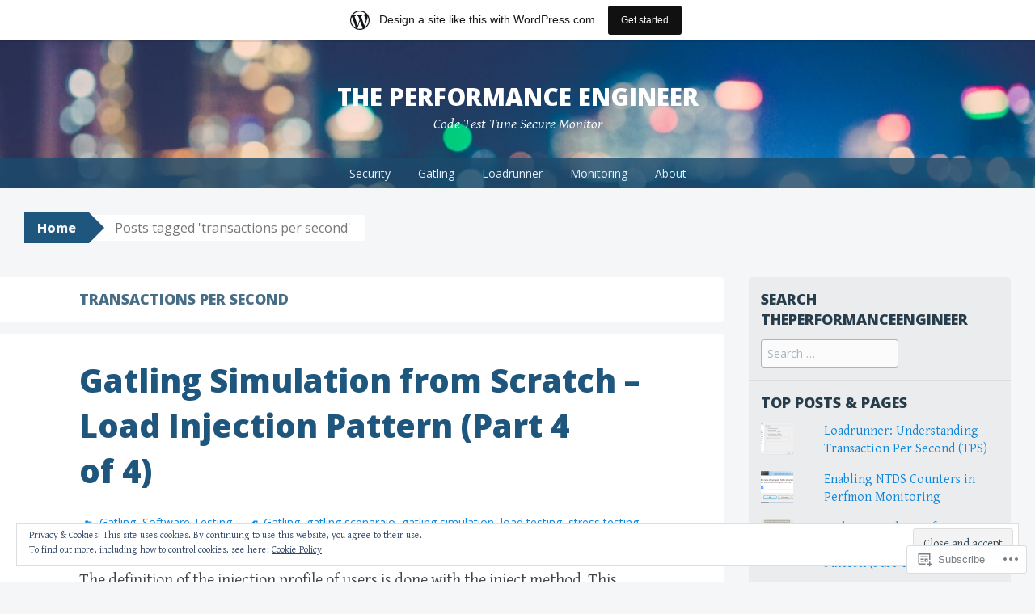

--- FILE ---
content_type: text/html; charset=UTF-8
request_url: https://theperformanceengineer.com/tag/transactions-per-second/
body_size: 28111
content:
<!DOCTYPE html>
<html lang="en">
<head>
<meta charset="UTF-8">
<meta name="viewport" content="width=device-width, initial-scale=1">
<title>transactions per second | The Performance Engineer</title>
<link rel="profile" href="http://gmpg.org/xfn/11">
<link rel="pingback" href="https://theperformanceengineer.com/xmlrpc.php">
<meta name='robots' content='max-image-preview:large' />

<!-- Async WordPress.com Remote Login -->
<script id="wpcom_remote_login_js">
var wpcom_remote_login_extra_auth = '';
function wpcom_remote_login_remove_dom_node_id( element_id ) {
	var dom_node = document.getElementById( element_id );
	if ( dom_node ) { dom_node.parentNode.removeChild( dom_node ); }
}
function wpcom_remote_login_remove_dom_node_classes( class_name ) {
	var dom_nodes = document.querySelectorAll( '.' + class_name );
	for ( var i = 0; i < dom_nodes.length; i++ ) {
		dom_nodes[ i ].parentNode.removeChild( dom_nodes[ i ] );
	}
}
function wpcom_remote_login_final_cleanup() {
	wpcom_remote_login_remove_dom_node_classes( "wpcom_remote_login_msg" );
	wpcom_remote_login_remove_dom_node_id( "wpcom_remote_login_key" );
	wpcom_remote_login_remove_dom_node_id( "wpcom_remote_login_validate" );
	wpcom_remote_login_remove_dom_node_id( "wpcom_remote_login_js" );
	wpcom_remote_login_remove_dom_node_id( "wpcom_request_access_iframe" );
	wpcom_remote_login_remove_dom_node_id( "wpcom_request_access_styles" );
}

// Watch for messages back from the remote login
window.addEventListener( "message", function( e ) {
	if ( e.origin === "https://r-login.wordpress.com" ) {
		var data = {};
		try {
			data = JSON.parse( e.data );
		} catch( e ) {
			wpcom_remote_login_final_cleanup();
			return;
		}

		if ( data.msg === 'LOGIN' ) {
			// Clean up the login check iframe
			wpcom_remote_login_remove_dom_node_id( "wpcom_remote_login_key" );

			var id_regex = new RegExp( /^[0-9]+$/ );
			var token_regex = new RegExp( /^.*|.*|.*$/ );
			if (
				token_regex.test( data.token )
				&& id_regex.test( data.wpcomid )
			) {
				// We have everything we need to ask for a login
				var script = document.createElement( "script" );
				script.setAttribute( "id", "wpcom_remote_login_validate" );
				script.src = '/remote-login.php?wpcom_remote_login=validate'
					+ '&wpcomid=' + data.wpcomid
					+ '&token=' + encodeURIComponent( data.token )
					+ '&host=' + window.location.protocol
					+ '//' + window.location.hostname
					+ '&postid=758'
					+ '&is_singular=';
				document.body.appendChild( script );
			}

			return;
		}

		// Safari ITP, not logged in, so redirect
		if ( data.msg === 'LOGIN-REDIRECT' ) {
			window.location = 'https://wordpress.com/log-in?redirect_to=' + window.location.href;
			return;
		}

		// Safari ITP, storage access failed, remove the request
		if ( data.msg === 'LOGIN-REMOVE' ) {
			var css_zap = 'html { -webkit-transition: margin-top 1s; transition: margin-top 1s; } /* 9001 */ html { margin-top: 0 !important; } * html body { margin-top: 0 !important; } @media screen and ( max-width: 782px ) { html { margin-top: 0 !important; } * html body { margin-top: 0 !important; } }';
			var style_zap = document.createElement( 'style' );
			style_zap.type = 'text/css';
			style_zap.appendChild( document.createTextNode( css_zap ) );
			document.body.appendChild( style_zap );

			var e = document.getElementById( 'wpcom_request_access_iframe' );
			e.parentNode.removeChild( e );

			document.cookie = 'wordpress_com_login_access=denied; path=/; max-age=31536000';

			return;
		}

		// Safari ITP
		if ( data.msg === 'REQUEST_ACCESS' ) {
			console.log( 'request access: safari' );

			// Check ITP iframe enable/disable knob
			if ( wpcom_remote_login_extra_auth !== 'safari_itp_iframe' ) {
				return;
			}

			// If we are in a "private window" there is no ITP.
			var private_window = false;
			try {
				var opendb = window.openDatabase( null, null, null, null );
			} catch( e ) {
				private_window = true;
			}

			if ( private_window ) {
				console.log( 'private window' );
				return;
			}

			var iframe = document.createElement( 'iframe' );
			iframe.id = 'wpcom_request_access_iframe';
			iframe.setAttribute( 'scrolling', 'no' );
			iframe.setAttribute( 'sandbox', 'allow-storage-access-by-user-activation allow-scripts allow-same-origin allow-top-navigation-by-user-activation' );
			iframe.src = 'https://r-login.wordpress.com/remote-login.php?wpcom_remote_login=request_access&origin=' + encodeURIComponent( data.origin ) + '&wpcomid=' + encodeURIComponent( data.wpcomid );

			var css = 'html { -webkit-transition: margin-top 1s; transition: margin-top 1s; } /* 9001 */ html { margin-top: 46px !important; } * html body { margin-top: 46px !important; } @media screen and ( max-width: 660px ) { html { margin-top: 71px !important; } * html body { margin-top: 71px !important; } #wpcom_request_access_iframe { display: block; height: 71px !important; } } #wpcom_request_access_iframe { border: 0px; height: 46px; position: fixed; top: 0; left: 0; width: 100%; min-width: 100%; z-index: 99999; background: #23282d; } ';

			var style = document.createElement( 'style' );
			style.type = 'text/css';
			style.id = 'wpcom_request_access_styles';
			style.appendChild( document.createTextNode( css ) );
			document.body.appendChild( style );

			document.body.appendChild( iframe );
		}

		if ( data.msg === 'DONE' ) {
			wpcom_remote_login_final_cleanup();
		}
	}
}, false );

// Inject the remote login iframe after the page has had a chance to load
// more critical resources
window.addEventListener( "DOMContentLoaded", function( e ) {
	var iframe = document.createElement( "iframe" );
	iframe.style.display = "none";
	iframe.setAttribute( "scrolling", "no" );
	iframe.setAttribute( "id", "wpcom_remote_login_key" );
	iframe.src = "https://r-login.wordpress.com/remote-login.php"
		+ "?wpcom_remote_login=key"
		+ "&origin=aHR0cHM6Ly90aGVwZXJmb3JtYW5jZWVuZ2luZWVyLmNvbQ%3D%3D"
		+ "&wpcomid=23341174"
		+ "&time=" + Math.floor( Date.now() / 1000 );
	document.body.appendChild( iframe );
}, false );
</script>
<link rel='dns-prefetch' href='//s0.wp.com' />
<link rel='dns-prefetch' href='//fonts-api.wp.com' />
<link rel="alternate" type="application/rss+xml" title="The Performance Engineer &raquo; Feed" href="https://theperformanceengineer.com/feed/" />
<link rel="alternate" type="application/rss+xml" title="The Performance Engineer &raquo; Comments Feed" href="https://theperformanceengineer.com/comments/feed/" />
<link rel="alternate" type="application/rss+xml" title="The Performance Engineer &raquo; transactions per second Tag Feed" href="https://theperformanceengineer.com/tag/transactions-per-second/feed/" />
	<script type="text/javascript">
		/* <![CDATA[ */
		function addLoadEvent(func) {
			var oldonload = window.onload;
			if (typeof window.onload != 'function') {
				window.onload = func;
			} else {
				window.onload = function () {
					oldonload();
					func();
				}
			}
		}
		/* ]]> */
	</script>
	<link crossorigin='anonymous' rel='stylesheet' id='all-css-0-1' href='/_static/??-eJxtjEsOwjAMRC9EMBUoiAXiLG6wojTOR7WjiNuTdoGEYDkz7w30alzJSlkhNVO5+ZAFenh6UgFqYy0xkGHsoJQqo5KA6Ivp6EQO8P+AQxzYQlrRRbOnH3zm4j9CwjWShuzNjCsM9LvZ5Ee6T1c72cvpZs/LG8VZRLg=&cssminify=yes' type='text/css' media='all' />
<style id='wp-emoji-styles-inline-css'>

	img.wp-smiley, img.emoji {
		display: inline !important;
		border: none !important;
		box-shadow: none !important;
		height: 1em !important;
		width: 1em !important;
		margin: 0 0.07em !important;
		vertical-align: -0.1em !important;
		background: none !important;
		padding: 0 !important;
	}
/*# sourceURL=wp-emoji-styles-inline-css */
</style>
<link crossorigin='anonymous' rel='stylesheet' id='all-css-2-1' href='/wp-content/plugins/gutenberg-core/v22.2.0/build/styles/block-library/style.css?m=1764855221i&cssminify=yes' type='text/css' media='all' />
<style id='wp-block-library-inline-css'>
.has-text-align-justify {
	text-align:justify;
}
.has-text-align-justify{text-align:justify;}

/*# sourceURL=wp-block-library-inline-css */
</style><style id='global-styles-inline-css'>
:root{--wp--preset--aspect-ratio--square: 1;--wp--preset--aspect-ratio--4-3: 4/3;--wp--preset--aspect-ratio--3-4: 3/4;--wp--preset--aspect-ratio--3-2: 3/2;--wp--preset--aspect-ratio--2-3: 2/3;--wp--preset--aspect-ratio--16-9: 16/9;--wp--preset--aspect-ratio--9-16: 9/16;--wp--preset--color--black: #000000;--wp--preset--color--cyan-bluish-gray: #abb8c3;--wp--preset--color--white: #ffffff;--wp--preset--color--pale-pink: #f78da7;--wp--preset--color--vivid-red: #cf2e2e;--wp--preset--color--luminous-vivid-orange: #ff6900;--wp--preset--color--luminous-vivid-amber: #fcb900;--wp--preset--color--light-green-cyan: #7bdcb5;--wp--preset--color--vivid-green-cyan: #00d084;--wp--preset--color--pale-cyan-blue: #8ed1fc;--wp--preset--color--vivid-cyan-blue: #0693e3;--wp--preset--color--vivid-purple: #9b51e0;--wp--preset--gradient--vivid-cyan-blue-to-vivid-purple: linear-gradient(135deg,rgb(6,147,227) 0%,rgb(155,81,224) 100%);--wp--preset--gradient--light-green-cyan-to-vivid-green-cyan: linear-gradient(135deg,rgb(122,220,180) 0%,rgb(0,208,130) 100%);--wp--preset--gradient--luminous-vivid-amber-to-luminous-vivid-orange: linear-gradient(135deg,rgb(252,185,0) 0%,rgb(255,105,0) 100%);--wp--preset--gradient--luminous-vivid-orange-to-vivid-red: linear-gradient(135deg,rgb(255,105,0) 0%,rgb(207,46,46) 100%);--wp--preset--gradient--very-light-gray-to-cyan-bluish-gray: linear-gradient(135deg,rgb(238,238,238) 0%,rgb(169,184,195) 100%);--wp--preset--gradient--cool-to-warm-spectrum: linear-gradient(135deg,rgb(74,234,220) 0%,rgb(151,120,209) 20%,rgb(207,42,186) 40%,rgb(238,44,130) 60%,rgb(251,105,98) 80%,rgb(254,248,76) 100%);--wp--preset--gradient--blush-light-purple: linear-gradient(135deg,rgb(255,206,236) 0%,rgb(152,150,240) 100%);--wp--preset--gradient--blush-bordeaux: linear-gradient(135deg,rgb(254,205,165) 0%,rgb(254,45,45) 50%,rgb(107,0,62) 100%);--wp--preset--gradient--luminous-dusk: linear-gradient(135deg,rgb(255,203,112) 0%,rgb(199,81,192) 50%,rgb(65,88,208) 100%);--wp--preset--gradient--pale-ocean: linear-gradient(135deg,rgb(255,245,203) 0%,rgb(182,227,212) 50%,rgb(51,167,181) 100%);--wp--preset--gradient--electric-grass: linear-gradient(135deg,rgb(202,248,128) 0%,rgb(113,206,126) 100%);--wp--preset--gradient--midnight: linear-gradient(135deg,rgb(2,3,129) 0%,rgb(40,116,252) 100%);--wp--preset--font-size--small: 13px;--wp--preset--font-size--medium: 20px;--wp--preset--font-size--large: 36px;--wp--preset--font-size--x-large: 42px;--wp--preset--font-family--albert-sans: 'Albert Sans', sans-serif;--wp--preset--font-family--alegreya: Alegreya, serif;--wp--preset--font-family--arvo: Arvo, serif;--wp--preset--font-family--bodoni-moda: 'Bodoni Moda', serif;--wp--preset--font-family--bricolage-grotesque: 'Bricolage Grotesque', sans-serif;--wp--preset--font-family--cabin: Cabin, sans-serif;--wp--preset--font-family--chivo: Chivo, sans-serif;--wp--preset--font-family--commissioner: Commissioner, sans-serif;--wp--preset--font-family--cormorant: Cormorant, serif;--wp--preset--font-family--courier-prime: 'Courier Prime', monospace;--wp--preset--font-family--crimson-pro: 'Crimson Pro', serif;--wp--preset--font-family--dm-mono: 'DM Mono', monospace;--wp--preset--font-family--dm-sans: 'DM Sans', sans-serif;--wp--preset--font-family--dm-serif-display: 'DM Serif Display', serif;--wp--preset--font-family--domine: Domine, serif;--wp--preset--font-family--eb-garamond: 'EB Garamond', serif;--wp--preset--font-family--epilogue: Epilogue, sans-serif;--wp--preset--font-family--fahkwang: Fahkwang, sans-serif;--wp--preset--font-family--figtree: Figtree, sans-serif;--wp--preset--font-family--fira-sans: 'Fira Sans', sans-serif;--wp--preset--font-family--fjalla-one: 'Fjalla One', sans-serif;--wp--preset--font-family--fraunces: Fraunces, serif;--wp--preset--font-family--gabarito: Gabarito, system-ui;--wp--preset--font-family--ibm-plex-mono: 'IBM Plex Mono', monospace;--wp--preset--font-family--ibm-plex-sans: 'IBM Plex Sans', sans-serif;--wp--preset--font-family--ibarra-real-nova: 'Ibarra Real Nova', serif;--wp--preset--font-family--instrument-serif: 'Instrument Serif', serif;--wp--preset--font-family--inter: Inter, sans-serif;--wp--preset--font-family--josefin-sans: 'Josefin Sans', sans-serif;--wp--preset--font-family--jost: Jost, sans-serif;--wp--preset--font-family--libre-baskerville: 'Libre Baskerville', serif;--wp--preset--font-family--libre-franklin: 'Libre Franklin', sans-serif;--wp--preset--font-family--literata: Literata, serif;--wp--preset--font-family--lora: Lora, serif;--wp--preset--font-family--merriweather: Merriweather, serif;--wp--preset--font-family--montserrat: Montserrat, sans-serif;--wp--preset--font-family--newsreader: Newsreader, serif;--wp--preset--font-family--noto-sans-mono: 'Noto Sans Mono', sans-serif;--wp--preset--font-family--nunito: Nunito, sans-serif;--wp--preset--font-family--open-sans: 'Open Sans', sans-serif;--wp--preset--font-family--overpass: Overpass, sans-serif;--wp--preset--font-family--pt-serif: 'PT Serif', serif;--wp--preset--font-family--petrona: Petrona, serif;--wp--preset--font-family--piazzolla: Piazzolla, serif;--wp--preset--font-family--playfair-display: 'Playfair Display', serif;--wp--preset--font-family--plus-jakarta-sans: 'Plus Jakarta Sans', sans-serif;--wp--preset--font-family--poppins: Poppins, sans-serif;--wp--preset--font-family--raleway: Raleway, sans-serif;--wp--preset--font-family--roboto: Roboto, sans-serif;--wp--preset--font-family--roboto-slab: 'Roboto Slab', serif;--wp--preset--font-family--rubik: Rubik, sans-serif;--wp--preset--font-family--rufina: Rufina, serif;--wp--preset--font-family--sora: Sora, sans-serif;--wp--preset--font-family--source-sans-3: 'Source Sans 3', sans-serif;--wp--preset--font-family--source-serif-4: 'Source Serif 4', serif;--wp--preset--font-family--space-mono: 'Space Mono', monospace;--wp--preset--font-family--syne: Syne, sans-serif;--wp--preset--font-family--texturina: Texturina, serif;--wp--preset--font-family--urbanist: Urbanist, sans-serif;--wp--preset--font-family--work-sans: 'Work Sans', sans-serif;--wp--preset--spacing--20: 0.44rem;--wp--preset--spacing--30: 0.67rem;--wp--preset--spacing--40: 1rem;--wp--preset--spacing--50: 1.5rem;--wp--preset--spacing--60: 2.25rem;--wp--preset--spacing--70: 3.38rem;--wp--preset--spacing--80: 5.06rem;--wp--preset--shadow--natural: 6px 6px 9px rgba(0, 0, 0, 0.2);--wp--preset--shadow--deep: 12px 12px 50px rgba(0, 0, 0, 0.4);--wp--preset--shadow--sharp: 6px 6px 0px rgba(0, 0, 0, 0.2);--wp--preset--shadow--outlined: 6px 6px 0px -3px rgb(255, 255, 255), 6px 6px rgb(0, 0, 0);--wp--preset--shadow--crisp: 6px 6px 0px rgb(0, 0, 0);}:where(.is-layout-flex){gap: 0.5em;}:where(.is-layout-grid){gap: 0.5em;}body .is-layout-flex{display: flex;}.is-layout-flex{flex-wrap: wrap;align-items: center;}.is-layout-flex > :is(*, div){margin: 0;}body .is-layout-grid{display: grid;}.is-layout-grid > :is(*, div){margin: 0;}:where(.wp-block-columns.is-layout-flex){gap: 2em;}:where(.wp-block-columns.is-layout-grid){gap: 2em;}:where(.wp-block-post-template.is-layout-flex){gap: 1.25em;}:where(.wp-block-post-template.is-layout-grid){gap: 1.25em;}.has-black-color{color: var(--wp--preset--color--black) !important;}.has-cyan-bluish-gray-color{color: var(--wp--preset--color--cyan-bluish-gray) !important;}.has-white-color{color: var(--wp--preset--color--white) !important;}.has-pale-pink-color{color: var(--wp--preset--color--pale-pink) !important;}.has-vivid-red-color{color: var(--wp--preset--color--vivid-red) !important;}.has-luminous-vivid-orange-color{color: var(--wp--preset--color--luminous-vivid-orange) !important;}.has-luminous-vivid-amber-color{color: var(--wp--preset--color--luminous-vivid-amber) !important;}.has-light-green-cyan-color{color: var(--wp--preset--color--light-green-cyan) !important;}.has-vivid-green-cyan-color{color: var(--wp--preset--color--vivid-green-cyan) !important;}.has-pale-cyan-blue-color{color: var(--wp--preset--color--pale-cyan-blue) !important;}.has-vivid-cyan-blue-color{color: var(--wp--preset--color--vivid-cyan-blue) !important;}.has-vivid-purple-color{color: var(--wp--preset--color--vivid-purple) !important;}.has-black-background-color{background-color: var(--wp--preset--color--black) !important;}.has-cyan-bluish-gray-background-color{background-color: var(--wp--preset--color--cyan-bluish-gray) !important;}.has-white-background-color{background-color: var(--wp--preset--color--white) !important;}.has-pale-pink-background-color{background-color: var(--wp--preset--color--pale-pink) !important;}.has-vivid-red-background-color{background-color: var(--wp--preset--color--vivid-red) !important;}.has-luminous-vivid-orange-background-color{background-color: var(--wp--preset--color--luminous-vivid-orange) !important;}.has-luminous-vivid-amber-background-color{background-color: var(--wp--preset--color--luminous-vivid-amber) !important;}.has-light-green-cyan-background-color{background-color: var(--wp--preset--color--light-green-cyan) !important;}.has-vivid-green-cyan-background-color{background-color: var(--wp--preset--color--vivid-green-cyan) !important;}.has-pale-cyan-blue-background-color{background-color: var(--wp--preset--color--pale-cyan-blue) !important;}.has-vivid-cyan-blue-background-color{background-color: var(--wp--preset--color--vivid-cyan-blue) !important;}.has-vivid-purple-background-color{background-color: var(--wp--preset--color--vivid-purple) !important;}.has-black-border-color{border-color: var(--wp--preset--color--black) !important;}.has-cyan-bluish-gray-border-color{border-color: var(--wp--preset--color--cyan-bluish-gray) !important;}.has-white-border-color{border-color: var(--wp--preset--color--white) !important;}.has-pale-pink-border-color{border-color: var(--wp--preset--color--pale-pink) !important;}.has-vivid-red-border-color{border-color: var(--wp--preset--color--vivid-red) !important;}.has-luminous-vivid-orange-border-color{border-color: var(--wp--preset--color--luminous-vivid-orange) !important;}.has-luminous-vivid-amber-border-color{border-color: var(--wp--preset--color--luminous-vivid-amber) !important;}.has-light-green-cyan-border-color{border-color: var(--wp--preset--color--light-green-cyan) !important;}.has-vivid-green-cyan-border-color{border-color: var(--wp--preset--color--vivid-green-cyan) !important;}.has-pale-cyan-blue-border-color{border-color: var(--wp--preset--color--pale-cyan-blue) !important;}.has-vivid-cyan-blue-border-color{border-color: var(--wp--preset--color--vivid-cyan-blue) !important;}.has-vivid-purple-border-color{border-color: var(--wp--preset--color--vivid-purple) !important;}.has-vivid-cyan-blue-to-vivid-purple-gradient-background{background: var(--wp--preset--gradient--vivid-cyan-blue-to-vivid-purple) !important;}.has-light-green-cyan-to-vivid-green-cyan-gradient-background{background: var(--wp--preset--gradient--light-green-cyan-to-vivid-green-cyan) !important;}.has-luminous-vivid-amber-to-luminous-vivid-orange-gradient-background{background: var(--wp--preset--gradient--luminous-vivid-amber-to-luminous-vivid-orange) !important;}.has-luminous-vivid-orange-to-vivid-red-gradient-background{background: var(--wp--preset--gradient--luminous-vivid-orange-to-vivid-red) !important;}.has-very-light-gray-to-cyan-bluish-gray-gradient-background{background: var(--wp--preset--gradient--very-light-gray-to-cyan-bluish-gray) !important;}.has-cool-to-warm-spectrum-gradient-background{background: var(--wp--preset--gradient--cool-to-warm-spectrum) !important;}.has-blush-light-purple-gradient-background{background: var(--wp--preset--gradient--blush-light-purple) !important;}.has-blush-bordeaux-gradient-background{background: var(--wp--preset--gradient--blush-bordeaux) !important;}.has-luminous-dusk-gradient-background{background: var(--wp--preset--gradient--luminous-dusk) !important;}.has-pale-ocean-gradient-background{background: var(--wp--preset--gradient--pale-ocean) !important;}.has-electric-grass-gradient-background{background: var(--wp--preset--gradient--electric-grass) !important;}.has-midnight-gradient-background{background: var(--wp--preset--gradient--midnight) !important;}.has-small-font-size{font-size: var(--wp--preset--font-size--small) !important;}.has-medium-font-size{font-size: var(--wp--preset--font-size--medium) !important;}.has-large-font-size{font-size: var(--wp--preset--font-size--large) !important;}.has-x-large-font-size{font-size: var(--wp--preset--font-size--x-large) !important;}.has-albert-sans-font-family{font-family: var(--wp--preset--font-family--albert-sans) !important;}.has-alegreya-font-family{font-family: var(--wp--preset--font-family--alegreya) !important;}.has-arvo-font-family{font-family: var(--wp--preset--font-family--arvo) !important;}.has-bodoni-moda-font-family{font-family: var(--wp--preset--font-family--bodoni-moda) !important;}.has-bricolage-grotesque-font-family{font-family: var(--wp--preset--font-family--bricolage-grotesque) !important;}.has-cabin-font-family{font-family: var(--wp--preset--font-family--cabin) !important;}.has-chivo-font-family{font-family: var(--wp--preset--font-family--chivo) !important;}.has-commissioner-font-family{font-family: var(--wp--preset--font-family--commissioner) !important;}.has-cormorant-font-family{font-family: var(--wp--preset--font-family--cormorant) !important;}.has-courier-prime-font-family{font-family: var(--wp--preset--font-family--courier-prime) !important;}.has-crimson-pro-font-family{font-family: var(--wp--preset--font-family--crimson-pro) !important;}.has-dm-mono-font-family{font-family: var(--wp--preset--font-family--dm-mono) !important;}.has-dm-sans-font-family{font-family: var(--wp--preset--font-family--dm-sans) !important;}.has-dm-serif-display-font-family{font-family: var(--wp--preset--font-family--dm-serif-display) !important;}.has-domine-font-family{font-family: var(--wp--preset--font-family--domine) !important;}.has-eb-garamond-font-family{font-family: var(--wp--preset--font-family--eb-garamond) !important;}.has-epilogue-font-family{font-family: var(--wp--preset--font-family--epilogue) !important;}.has-fahkwang-font-family{font-family: var(--wp--preset--font-family--fahkwang) !important;}.has-figtree-font-family{font-family: var(--wp--preset--font-family--figtree) !important;}.has-fira-sans-font-family{font-family: var(--wp--preset--font-family--fira-sans) !important;}.has-fjalla-one-font-family{font-family: var(--wp--preset--font-family--fjalla-one) !important;}.has-fraunces-font-family{font-family: var(--wp--preset--font-family--fraunces) !important;}.has-gabarito-font-family{font-family: var(--wp--preset--font-family--gabarito) !important;}.has-ibm-plex-mono-font-family{font-family: var(--wp--preset--font-family--ibm-plex-mono) !important;}.has-ibm-plex-sans-font-family{font-family: var(--wp--preset--font-family--ibm-plex-sans) !important;}.has-ibarra-real-nova-font-family{font-family: var(--wp--preset--font-family--ibarra-real-nova) !important;}.has-instrument-serif-font-family{font-family: var(--wp--preset--font-family--instrument-serif) !important;}.has-inter-font-family{font-family: var(--wp--preset--font-family--inter) !important;}.has-josefin-sans-font-family{font-family: var(--wp--preset--font-family--josefin-sans) !important;}.has-jost-font-family{font-family: var(--wp--preset--font-family--jost) !important;}.has-libre-baskerville-font-family{font-family: var(--wp--preset--font-family--libre-baskerville) !important;}.has-libre-franklin-font-family{font-family: var(--wp--preset--font-family--libre-franklin) !important;}.has-literata-font-family{font-family: var(--wp--preset--font-family--literata) !important;}.has-lora-font-family{font-family: var(--wp--preset--font-family--lora) !important;}.has-merriweather-font-family{font-family: var(--wp--preset--font-family--merriweather) !important;}.has-montserrat-font-family{font-family: var(--wp--preset--font-family--montserrat) !important;}.has-newsreader-font-family{font-family: var(--wp--preset--font-family--newsreader) !important;}.has-noto-sans-mono-font-family{font-family: var(--wp--preset--font-family--noto-sans-mono) !important;}.has-nunito-font-family{font-family: var(--wp--preset--font-family--nunito) !important;}.has-open-sans-font-family{font-family: var(--wp--preset--font-family--open-sans) !important;}.has-overpass-font-family{font-family: var(--wp--preset--font-family--overpass) !important;}.has-pt-serif-font-family{font-family: var(--wp--preset--font-family--pt-serif) !important;}.has-petrona-font-family{font-family: var(--wp--preset--font-family--petrona) !important;}.has-piazzolla-font-family{font-family: var(--wp--preset--font-family--piazzolla) !important;}.has-playfair-display-font-family{font-family: var(--wp--preset--font-family--playfair-display) !important;}.has-plus-jakarta-sans-font-family{font-family: var(--wp--preset--font-family--plus-jakarta-sans) !important;}.has-poppins-font-family{font-family: var(--wp--preset--font-family--poppins) !important;}.has-raleway-font-family{font-family: var(--wp--preset--font-family--raleway) !important;}.has-roboto-font-family{font-family: var(--wp--preset--font-family--roboto) !important;}.has-roboto-slab-font-family{font-family: var(--wp--preset--font-family--roboto-slab) !important;}.has-rubik-font-family{font-family: var(--wp--preset--font-family--rubik) !important;}.has-rufina-font-family{font-family: var(--wp--preset--font-family--rufina) !important;}.has-sora-font-family{font-family: var(--wp--preset--font-family--sora) !important;}.has-source-sans-3-font-family{font-family: var(--wp--preset--font-family--source-sans-3) !important;}.has-source-serif-4-font-family{font-family: var(--wp--preset--font-family--source-serif-4) !important;}.has-space-mono-font-family{font-family: var(--wp--preset--font-family--space-mono) !important;}.has-syne-font-family{font-family: var(--wp--preset--font-family--syne) !important;}.has-texturina-font-family{font-family: var(--wp--preset--font-family--texturina) !important;}.has-urbanist-font-family{font-family: var(--wp--preset--font-family--urbanist) !important;}.has-work-sans-font-family{font-family: var(--wp--preset--font-family--work-sans) !important;}
/*# sourceURL=global-styles-inline-css */
</style>

<style id='classic-theme-styles-inline-css'>
/*! This file is auto-generated */
.wp-block-button__link{color:#fff;background-color:#32373c;border-radius:9999px;box-shadow:none;text-decoration:none;padding:calc(.667em + 2px) calc(1.333em + 2px);font-size:1.125em}.wp-block-file__button{background:#32373c;color:#fff;text-decoration:none}
/*# sourceURL=/wp-includes/css/classic-themes.min.css */
</style>
<link crossorigin='anonymous' rel='stylesheet' id='all-css-4-1' href='/_static/??-eJx9jt0KwjAMRl/INOwH3Y34LGsXZrVZQ9Nu+PZWhCkI3uTicM5HcBNwccm0ZJRQZr8oumhDdHfF1jSDaUA9SyBItJoeJ695N0DzI5Bxqgf8GuICn61ElbOM+WUwTX6kQFy1f9kmtQFrJZEq1Mu+MORrDfWne2OUYtH6GWyKlSTcf7vwuTn1/dAdu7a7PQFnzlim&cssminify=yes' type='text/css' media='all' />
<style id='big-brother-style-inline-css'>
.posted-on, .byline { clip: rect(1px, 1px, 1px, 1px); height: 1px; position: absolute; overflow: hidden; width: 1px; }
/*# sourceURL=big-brother-style-inline-css */
</style>
<link rel='stylesheet' id='big-brother-gentium-css' href='https://fonts-api.wp.com/css?family=Gentium+Basic%3A400%2C700%2C400italic%2C700italic&#038;subset=latin%2Clatin-ext&#038;ver=6.9-RC2-61304' media='all' />
<link rel='stylesheet' id='big-brother-open-sans-css' href='https://fonts-api.wp.com/css?family=Open+Sans%3A400%2C800&#038;subset=latin%2Clatin-ext&#038;ver=6.9-RC2-61304' media='all' />
<link crossorigin='anonymous' rel='stylesheet' id='all-css-8-1' href='/_static/??-eJx9jtEKwjAMRX/IGqaT+SJ+iqwh1sy2KW3K8O/twIeC4ts9IedyYU0GJSpFhVBN8tVxLLCQphmfH4YgEuHGEcFRpMzNKL/jHkvZQVeqDwpUIFULlp2xWdolw9ZV9OXJrAklfGndlkzWi2vRQfvq8J/kSIwXnJXb8h7M3c+cN/UaLsN0Oh7O4zSMyxt8g2MD&cssminify=yes' type='text/css' media='all' />
<link crossorigin='anonymous' rel='stylesheet' id='print-css-9-1' href='/wp-content/mu-plugins/global-print/global-print.css?m=1465851035i&cssminify=yes' type='text/css' media='print' />
<style id='jetpack-global-styles-frontend-style-inline-css'>
:root { --font-headings: unset; --font-base: unset; --font-headings-default: -apple-system,BlinkMacSystemFont,"Segoe UI",Roboto,Oxygen-Sans,Ubuntu,Cantarell,"Helvetica Neue",sans-serif; --font-base-default: -apple-system,BlinkMacSystemFont,"Segoe UI",Roboto,Oxygen-Sans,Ubuntu,Cantarell,"Helvetica Neue",sans-serif;}
/*# sourceURL=jetpack-global-styles-frontend-style-inline-css */
</style>
<link crossorigin='anonymous' rel='stylesheet' id='all-css-12-1' href='/_static/??-eJyNjcEKwjAQRH/IuFRT6kX8FNkmS5K6yQY3Qfx7bfEiXrwM82B4A49qnJRGpUHupnIPqSgs1Cq624chi6zhO5OCRryTR++fW00l7J3qDv43XVNxoOISsmEJol/wY2uR8vs3WggsM/I6uOTzMI3Hw8lOg11eUT1JKA==&cssminify=yes' type='text/css' media='all' />
<script type="text/javascript" id="wpcom-actionbar-placeholder-js-extra">
/* <![CDATA[ */
var actionbardata = {"siteID":"23341174","postID":"0","siteURL":"https://theperformanceengineer.com","xhrURL":"https://theperformanceengineer.com/wp-admin/admin-ajax.php","nonce":"7ed99205b0","isLoggedIn":"","statusMessage":"","subsEmailDefault":"instantly","proxyScriptUrl":"https://s0.wp.com/wp-content/js/wpcom-proxy-request.js?m=1513050504i&amp;ver=20211021","i18n":{"followedText":"New posts from this site will now appear in your \u003Ca href=\"https://wordpress.com/reader\"\u003EReader\u003C/a\u003E","foldBar":"Collapse this bar","unfoldBar":"Expand this bar","shortLinkCopied":"Shortlink copied to clipboard."}};
//# sourceURL=wpcom-actionbar-placeholder-js-extra
/* ]]> */
</script>
<script type="text/javascript" id="jetpack-mu-wpcom-settings-js-before">
/* <![CDATA[ */
var JETPACK_MU_WPCOM_SETTINGS = {"assetsUrl":"https://s0.wp.com/wp-content/mu-plugins/jetpack-mu-wpcom-plugin/moon/jetpack_vendor/automattic/jetpack-mu-wpcom/src/build/"};
//# sourceURL=jetpack-mu-wpcom-settings-js-before
/* ]]> */
</script>
<script crossorigin='anonymous' type='text/javascript'  src='/_static/??/wp-content/js/rlt-proxy.js,/wp-content/blog-plugins/wordads-classes/js/cmp/v2/cmp-non-gdpr.js?m=1720530689j'></script>
<script type="text/javascript" id="rlt-proxy-js-after">
/* <![CDATA[ */
	rltInitialize( {"token":null,"iframeOrigins":["https:\/\/widgets.wp.com"]} );
//# sourceURL=rlt-proxy-js-after
/* ]]> */
</script>
<link rel="EditURI" type="application/rsd+xml" title="RSD" href="https://performancengineer.wordpress.com/xmlrpc.php?rsd" />
<meta name="generator" content="WordPress.com" />

<!-- Jetpack Open Graph Tags -->
<meta property="og:type" content="website" />
<meta property="og:title" content="transactions per second &#8211; The Performance Engineer" />
<meta property="og:url" content="https://theperformanceengineer.com/tag/transactions-per-second/" />
<meta property="og:site_name" content="The Performance Engineer" />
<meta property="og:image" content="https://s0.wp.com/i/blank.jpg?m=1383295312i" />
<meta property="og:image:width" content="200" />
<meta property="og:image:height" content="200" />
<meta property="og:image:alt" content="" />
<meta property="og:locale" content="en_US" />
<meta name="twitter:creator" content="@dkgawande" />
<meta name="twitter:site" content="@dkgawande" />

<!-- End Jetpack Open Graph Tags -->
<link rel="shortcut icon" type="image/x-icon" href="https://s0.wp.com/i/favicon.ico?m=1713425267i" sizes="16x16 24x24 32x32 48x48" />
<link rel="icon" type="image/x-icon" href="https://s0.wp.com/i/favicon.ico?m=1713425267i" sizes="16x16 24x24 32x32 48x48" />
<link rel="apple-touch-icon" href="https://s0.wp.com/i/webclip.png?m=1713868326i" />
<link rel='openid.server' href='https://theperformanceengineer.com/?openidserver=1' />
<link rel='openid.delegate' href='https://theperformanceengineer.com/' />
<link rel="search" type="application/opensearchdescription+xml" href="https://theperformanceengineer.com/osd.xml" title="The Performance Engineer" />
<link rel="search" type="application/opensearchdescription+xml" href="https://s1.wp.com/opensearch.xml" title="WordPress.com" />
<meta name="theme-color" content="#f5f6f7" />
		<style type="text/css">
			.recentcomments a {
				display: inline !important;
				padding: 0 !important;
				margin: 0 !important;
			}

			table.recentcommentsavatartop img.avatar, table.recentcommentsavatarend img.avatar {
				border: 0px;
				margin: 0;
			}

			table.recentcommentsavatartop a, table.recentcommentsavatarend a {
				border: 0px !important;
				background-color: transparent !important;
			}

			td.recentcommentsavatarend, td.recentcommentsavatartop {
				padding: 0px 0px 1px 0px;
				margin: 0px;
			}

			td.recentcommentstextend {
				border: none !important;
				padding: 0px 0px 2px 10px;
			}

			.rtl td.recentcommentstextend {
				padding: 0px 10px 2px 0px;
			}

			td.recentcommentstexttop {
				border: none;
				padding: 0px 0px 0px 10px;
			}

			.rtl td.recentcommentstexttop {
				padding: 0px 10px 0px 0px;
			}
		</style>
		<meta name="description" content="Posts about transactions per second written by The Performance Engineer" />
		<script type="text/javascript">

			window.doNotSellCallback = function() {

				var linkElements = [
					'a[href="https://wordpress.com/?ref=footer_blog"]',
					'a[href="https://wordpress.com/?ref=footer_website"]',
					'a[href="https://wordpress.com/?ref=vertical_footer"]',
					'a[href^="https://wordpress.com/?ref=footer_segment_"]',
				].join(',');

				var dnsLink = document.createElement( 'a' );
				dnsLink.href = 'https://wordpress.com/advertising-program-optout/';
				dnsLink.classList.add( 'do-not-sell-link' );
				dnsLink.rel = 'nofollow';
				dnsLink.style.marginLeft = '0.5em';
				dnsLink.textContent = 'Do Not Sell or Share My Personal Information';

				var creditLinks = document.querySelectorAll( linkElements );

				if ( 0 === creditLinks.length ) {
					return false;
				}

				Array.prototype.forEach.call( creditLinks, function( el ) {
					el.insertAdjacentElement( 'afterend', dnsLink );
				});

				return true;
			};

		</script>
		<script type="text/javascript">
	window.google_analytics_uacct = "UA-52447-2";
</script>

<script type="text/javascript">
	var _gaq = _gaq || [];
	_gaq.push(['_setAccount', 'UA-52447-2']);
	_gaq.push(['_gat._anonymizeIp']);
	_gaq.push(['_setDomainName', 'none']);
	_gaq.push(['_setAllowLinker', true]);
	_gaq.push(['_initData']);
	_gaq.push(['_trackPageview']);

	(function() {
		var ga = document.createElement('script'); ga.type = 'text/javascript'; ga.async = true;
		ga.src = ('https:' == document.location.protocol ? 'https://ssl' : 'http://www') + '.google-analytics.com/ga.js';
		(document.getElementsByTagName('head')[0] || document.getElementsByTagName('body')[0]).appendChild(ga);
	})();
</script>

<link crossorigin='anonymous' rel='stylesheet' id='all-css-0-3' href='/_static/??-eJydj9sKg0AMRH+oGqy00ofSTykag0R3N8FkEf++ll6gb23fZobDgYFFC5TklBxiLjTkgZPBSK4tTs8OUSTBlRNCFwQnA1tYaS7RbAffG6L0OZABtrNko/CGXsO/woX7gdzARQsV25L5GuhX3eNh5tCD5c5wZnWWDf5oZeR0N1/iuWoO9ak51tV+vAE1jny4&cssminify=yes' type='text/css' media='all' />
</head>

<body class="archive tag tag-transactions-per-second tag-40971086 wp-theme-pubbig-brother customizer-styles-applied jetpack-reblog-enabled date-hidden author-hidden has-marketing-bar has-marketing-bar-theme-big-brother">
<div id="page" class="hfeed site">
	<a class="skip-link screen-reader-text" href="#content">Skip to content</a>
		<header id="masthead" class="site-header clearfix" role="banner">
								<div class="header-image" style="background-image: url(https://defaultcustomheadersdata.files.wordpress.com/2016/07/blur.jpg?resize=1000,200); "></div>
				<div class="site-branding has-header">
			<a href="https://theperformanceengineer.com/" class="site-logo-link" rel="home" itemprop="url"></a>			<h1 class="site-title"><a href="https://theperformanceengineer.com/" rel="home">The Performance Engineer</a></h1>
			<h2 class="site-description">Code Test Tune Secure Monitor</h2>
		</div>

		<nav id="site-navigation" class="main-navigation nav-horizontal has-header" role="navigation">
			<button class="menu-toggle" aria-controls="primary-menu" aria-expanded="false">Menu</button>
			<div class="menu-standard-container"><ul id="primary-menu" class="menu"><li id="menu-item-962" class="menu-item menu-item-type-post_type menu-item-object-page menu-item-has-children menu-item-962"><a href="https://theperformanceengineer.com/security/">Security</a>
<ul class="sub-menu">
	<li id="menu-item-963" class="menu-item menu-item-type-post_type menu-item-object-page menu-item-963"><a href="https://theperformanceengineer.com/hashicorp-vault/">HashiCorp Vault</a></li>
</ul>
</li>
<li id="menu-item-951" class="menu-item menu-item-type-taxonomy menu-item-object-category menu-item-951"><a href="https://theperformanceengineer.com/category/gatling/">Gatling</a></li>
<li id="menu-item-952" class="menu-item menu-item-type-taxonomy menu-item-object-category menu-item-952"><a href="https://theperformanceengineer.com/category/loadrunner-2/">Loadrunner</a></li>
<li id="menu-item-950" class="menu-item menu-item-type-taxonomy menu-item-object-category menu-item-950"><a href="https://theperformanceengineer.com/category/monitoring/">Monitoring</a></li>
<li id="menu-item-949" class="menu-item menu-item-type-post_type menu-item-object-page menu-item-949"><a href="https://theperformanceengineer.com/about/">About</a></li>
</ul></div>		</nav><!-- #site-navigation -->
	</header><!-- #masthead -->

	<div id="content" class="site-content clearfix">
			<div class="breadcrumbs">
			<a class="breadcrumbs-root" href="https://theperformanceengineer.com/">Home</a><span class="breadcrumbs-current">Posts tagged &#39;transactions per second&#39;</span>		</div>
		<section class="primary content-area">
		<main id="main" class="site-main" role="main">

		
			<header class="page-header">
				<h1 class="page-title">
					transactions per second				</h1>
							</header><!-- .page-header -->

						
				
<div class="article-wrapper">
	<article id="post-758" class="post-758 post type-post status-publish format-standard hentry category-gatling category-software-testing tag-gatling tag-gatling-scenaraio tag-gatling-simulation tag-load-testing tag-stress-testing tag-transactions-per-second">
		<header class="entry-header">
					<h1 class="entry-title"><a href="https://theperformanceengineer.com/2016/12/01/gatling-simulation-from-scratch-load-injection-pattern/" rel="bookmark">Gatling Simulation from Scratch &#8211; Load Injection Pattern (Part 4 of&nbsp;4)</a></h1>
								<div class="entry-meta">
								<span class="posted-on"><a href="https://theperformanceengineer.com/2016/12/01/gatling-simulation-from-scratch-load-injection-pattern/" rel="bookmark"><time class="entry-date published" datetime="2016-12-01T15:05:19+11:00">December 1, 2016</time><time class="updated" datetime="2018-10-26T23:06:20+11:00">October 26, 2018</time></a></span> <span class="byline"><span class="author vcard"><a class="url fn n" href="https://theperformanceengineer.com/author/dineshgawande/">The Performance Engineer</a></span></span>
															<span class="entry-categories"><a href="https://theperformanceengineer.com/category/gatling/" rel="category tag">Gatling</a>, <a href="https://theperformanceengineer.com/category/software-testing/" rel="category tag">Software Testing</a></span>					
					<span class="entry-tags"><a href="https://theperformanceengineer.com/tag/gatling/" rel="tag">Gatling</a>, <a href="https://theperformanceengineer.com/tag/gatling-scenaraio/" rel="tag">gatling scenaraio</a>, <a href="https://theperformanceengineer.com/tag/gatling-simulation/" rel="tag">gatling simulation</a>, <a href="https://theperformanceengineer.com/tag/load-testing/" rel="tag">load testing</a>, <a href="https://theperformanceengineer.com/tag/stress-testing/" rel="tag">stress testing</a>, <a href="https://theperformanceengineer.com/tag/transactions-per-second/" rel="tag">transactions per second</a></span>							</div><!-- .entry-meta -->
					</header><!-- .entry-header -->

				<div class="entry-content">
			<p>The definition of the injection profile of users is done with the inject method. This method takes as argument a sequence of injection steps that will be processed sequentially. A simulation can contain only one setUp [/code] method, the setUp method can have multiple inject profiles in it.The definition of the injection profile of users is done with the inject method. This method takes as argument a sequence of injection steps that will be processed sequentially. A simulation can contain only one setUp [/code] method, the setUp method can have multiple inject profiles in it</p><div id="jp-post-flair" class="sharedaddy sd-like-enabled sd-sharing-enabled"><div class="sharedaddy sd-sharing-enabled"><div class="robots-nocontent sd-block sd-social sd-social-icon sd-sharing"><h3 class="sd-title">Share this:</h3><div class="sd-content"><ul><li class="share-twitter"><a rel="nofollow noopener noreferrer"
				data-shared="sharing-twitter-758"
				class="share-twitter sd-button share-icon no-text"
				href="https://theperformanceengineer.com/2016/12/01/gatling-simulation-from-scratch-load-injection-pattern/?share=twitter"
				target="_blank"
				aria-labelledby="sharing-twitter-758"
				>
				<span id="sharing-twitter-758" hidden>Click to share on X (Opens in new window)</span>
				<span>X</span>
			</a></li><li class="share-facebook"><a rel="nofollow noopener noreferrer"
				data-shared="sharing-facebook-758"
				class="share-facebook sd-button share-icon no-text"
				href="https://theperformanceengineer.com/2016/12/01/gatling-simulation-from-scratch-load-injection-pattern/?share=facebook"
				target="_blank"
				aria-labelledby="sharing-facebook-758"
				>
				<span id="sharing-facebook-758" hidden>Click to share on Facebook (Opens in new window)</span>
				<span>Facebook</span>
			</a></li><li class="share-linkedin"><a rel="nofollow noopener noreferrer"
				data-shared="sharing-linkedin-758"
				class="share-linkedin sd-button share-icon no-text"
				href="https://theperformanceengineer.com/2016/12/01/gatling-simulation-from-scratch-load-injection-pattern/?share=linkedin"
				target="_blank"
				aria-labelledby="sharing-linkedin-758"
				>
				<span id="sharing-linkedin-758" hidden>Click to share on LinkedIn (Opens in new window)</span>
				<span>LinkedIn</span>
			</a></li><li class="share-pinterest"><a rel="nofollow noopener noreferrer"
				data-shared="sharing-pinterest-758"
				class="share-pinterest sd-button share-icon no-text"
				href="https://theperformanceengineer.com/2016/12/01/gatling-simulation-from-scratch-load-injection-pattern/?share=pinterest"
				target="_blank"
				aria-labelledby="sharing-pinterest-758"
				>
				<span id="sharing-pinterest-758" hidden>Click to share on Pinterest (Opens in new window)</span>
				<span>Pinterest</span>
			</a></li><li class="share-tumblr"><a rel="nofollow noopener noreferrer"
				data-shared="sharing-tumblr-758"
				class="share-tumblr sd-button share-icon no-text"
				href="https://theperformanceengineer.com/2016/12/01/gatling-simulation-from-scratch-load-injection-pattern/?share=tumblr"
				target="_blank"
				aria-labelledby="sharing-tumblr-758"
				>
				<span id="sharing-tumblr-758" hidden>Click to share on Tumblr (Opens in new window)</span>
				<span>Tumblr</span>
			</a></li><li class="share-email"><a rel="nofollow noopener noreferrer"
				data-shared="sharing-email-758"
				class="share-email sd-button share-icon no-text"
				href="mailto:?subject=%5BShared%20Post%5D%20Gatling%20Simulation%20from%20Scratch%20-%20Load%20Injection%20Pattern%20%28Part%204%20of%204%29&#038;body=https%3A%2F%2Ftheperformanceengineer.com%2F2016%2F12%2F01%2Fgatling-simulation-from-scratch-load-injection-pattern%2F&#038;share=email"
				target="_blank"
				aria-labelledby="sharing-email-758"
				data-email-share-error-title="Do you have email set up?" data-email-share-error-text="If you&#039;re having problems sharing via email, you might not have email set up for your browser. You may need to create a new email yourself." data-email-share-nonce="380b345c64" data-email-share-track-url="https://theperformanceengineer.com/2016/12/01/gatling-simulation-from-scratch-load-injection-pattern/?share=email">
				<span id="sharing-email-758" hidden>Click to email a link to a friend (Opens in new window)</span>
				<span>Email</span>
			</a></li><li class="share-end"></li></ul></div></div></div><div class='sharedaddy sd-block sd-like jetpack-likes-widget-wrapper jetpack-likes-widget-unloaded' id='like-post-wrapper-23341174-758-69614ba94ab5c' data-src='//widgets.wp.com/likes/index.html?ver=20260109#blog_id=23341174&amp;post_id=758&amp;origin=performancengineer.wordpress.com&amp;obj_id=23341174-758-69614ba94ab5c&amp;domain=theperformanceengineer.com' data-name='like-post-frame-23341174-758-69614ba94ab5c' data-title='Like or Reblog'><div class='likes-widget-placeholder post-likes-widget-placeholder' style='height: 55px;'><span class='button'><span>Like</span></span> <span class='loading'>Loading...</span></div><span class='sd-text-color'></span><a class='sd-link-color'></a></div></div>					</div><!-- .entry-content -->
		
		<footer class="entry-meta">
						<span class="comments-link"><a href="https://theperformanceengineer.com/2016/12/01/gatling-simulation-from-scratch-load-injection-pattern/#comments">4 Comments</a></span>
			
					</footer><!-- .entry-meta -->
	</article><!-- #post-## -->
</div>

			
				
<div class="article-wrapper">
	<article id="post-664" class="post-664 post type-post status-publish format-standard has-post-thumbnail hentry category-gatling category-software-testing tag-gatling tag-gatling-scenaraio tag-gatling-simulation tag-load-testing tag-stress tag-transactions-per-second">
		<header class="entry-header">
					<h1 class="entry-title"><a href="https://theperformanceengineer.com/2016/12/01/gatling-simulation-from-scratch-define-scenario/" rel="bookmark">Gatling Simulation from Scratch &#8211; Define Scenario (Part 3 of&nbsp;4)</a></h1>
								<div class="entry-meta">
								<span class="posted-on"><a href="https://theperformanceengineer.com/2016/12/01/gatling-simulation-from-scratch-define-scenario/" rel="bookmark"><time class="entry-date published" datetime="2016-12-01T15:00:48+11:00">December 1, 2016</time><time class="updated" datetime="2018-10-26T23:06:35+11:00">October 26, 2018</time></a></span> <span class="byline"><span class="author vcard"><a class="url fn n" href="https://theperformanceengineer.com/author/dineshgawande/">The Performance Engineer</a></span></span>
															<span class="entry-categories"><a href="https://theperformanceengineer.com/category/gatling/" rel="category tag">Gatling</a>, <a href="https://theperformanceengineer.com/category/software-testing/" rel="category tag">Software Testing</a></span>					
					<span class="entry-tags"><a href="https://theperformanceengineer.com/tag/gatling/" rel="tag">Gatling</a>, <a href="https://theperformanceengineer.com/tag/gatling-scenaraio/" rel="tag">gatling scenaraio</a>, <a href="https://theperformanceengineer.com/tag/gatling-simulation/" rel="tag">gatling simulation</a>, <a href="https://theperformanceengineer.com/tag/load-testing/" rel="tag">load testing</a>, <a href="https://theperformanceengineer.com/tag/stress/" rel="tag">stress</a>, <a href="https://theperformanceengineer.com/tag/transactions-per-second/" rel="tag">transactions per second</a></span>							</div><!-- .entry-meta -->
					</header><!-- .entry-header -->

				<div class="entry-content">
			<p>Define scenario A scenario can be defined as a Scala variable or Scala function. The following scenario is defined as a Scala function which takes a step, pacing, and duration as arguments.</p><div id="jp-post-flair" class="sharedaddy sd-like-enabled sd-sharing-enabled"><div class="sharedaddy sd-sharing-enabled"><div class="robots-nocontent sd-block sd-social sd-social-icon sd-sharing"><h3 class="sd-title">Share this:</h3><div class="sd-content"><ul><li class="share-twitter"><a rel="nofollow noopener noreferrer"
				data-shared="sharing-twitter-664"
				class="share-twitter sd-button share-icon no-text"
				href="https://theperformanceengineer.com/2016/12/01/gatling-simulation-from-scratch-define-scenario/?share=twitter"
				target="_blank"
				aria-labelledby="sharing-twitter-664"
				>
				<span id="sharing-twitter-664" hidden>Click to share on X (Opens in new window)</span>
				<span>X</span>
			</a></li><li class="share-facebook"><a rel="nofollow noopener noreferrer"
				data-shared="sharing-facebook-664"
				class="share-facebook sd-button share-icon no-text"
				href="https://theperformanceengineer.com/2016/12/01/gatling-simulation-from-scratch-define-scenario/?share=facebook"
				target="_blank"
				aria-labelledby="sharing-facebook-664"
				>
				<span id="sharing-facebook-664" hidden>Click to share on Facebook (Opens in new window)</span>
				<span>Facebook</span>
			</a></li><li class="share-linkedin"><a rel="nofollow noopener noreferrer"
				data-shared="sharing-linkedin-664"
				class="share-linkedin sd-button share-icon no-text"
				href="https://theperformanceengineer.com/2016/12/01/gatling-simulation-from-scratch-define-scenario/?share=linkedin"
				target="_blank"
				aria-labelledby="sharing-linkedin-664"
				>
				<span id="sharing-linkedin-664" hidden>Click to share on LinkedIn (Opens in new window)</span>
				<span>LinkedIn</span>
			</a></li><li class="share-pinterest"><a rel="nofollow noopener noreferrer"
				data-shared="sharing-pinterest-664"
				class="share-pinterest sd-button share-icon no-text"
				href="https://theperformanceengineer.com/2016/12/01/gatling-simulation-from-scratch-define-scenario/?share=pinterest"
				target="_blank"
				aria-labelledby="sharing-pinterest-664"
				>
				<span id="sharing-pinterest-664" hidden>Click to share on Pinterest (Opens in new window)</span>
				<span>Pinterest</span>
			</a></li><li class="share-tumblr"><a rel="nofollow noopener noreferrer"
				data-shared="sharing-tumblr-664"
				class="share-tumblr sd-button share-icon no-text"
				href="https://theperformanceengineer.com/2016/12/01/gatling-simulation-from-scratch-define-scenario/?share=tumblr"
				target="_blank"
				aria-labelledby="sharing-tumblr-664"
				>
				<span id="sharing-tumblr-664" hidden>Click to share on Tumblr (Opens in new window)</span>
				<span>Tumblr</span>
			</a></li><li class="share-email"><a rel="nofollow noopener noreferrer"
				data-shared="sharing-email-664"
				class="share-email sd-button share-icon no-text"
				href="mailto:?subject=%5BShared%20Post%5D%20Gatling%20Simulation%20from%20Scratch%20-%20Define%20Scenario%20%28Part%203%20of%204%29&#038;body=https%3A%2F%2Ftheperformanceengineer.com%2F2016%2F12%2F01%2Fgatling-simulation-from-scratch-define-scenario%2F&#038;share=email"
				target="_blank"
				aria-labelledby="sharing-email-664"
				data-email-share-error-title="Do you have email set up?" data-email-share-error-text="If you&#039;re having problems sharing via email, you might not have email set up for your browser. You may need to create a new email yourself." data-email-share-nonce="c5ef6f30d8" data-email-share-track-url="https://theperformanceengineer.com/2016/12/01/gatling-simulation-from-scratch-define-scenario/?share=email">
				<span id="sharing-email-664" hidden>Click to email a link to a friend (Opens in new window)</span>
				<span>Email</span>
			</a></li><li class="share-end"></li></ul></div></div></div><div class='sharedaddy sd-block sd-like jetpack-likes-widget-wrapper jetpack-likes-widget-unloaded' id='like-post-wrapper-23341174-664-69614ba94c191' data-src='//widgets.wp.com/likes/index.html?ver=20260109#blog_id=23341174&amp;post_id=664&amp;origin=performancengineer.wordpress.com&amp;obj_id=23341174-664-69614ba94c191&amp;domain=theperformanceengineer.com' data-name='like-post-frame-23341174-664-69614ba94c191' data-title='Like or Reblog'><div class='likes-widget-placeholder post-likes-widget-placeholder' style='height: 55px;'><span class='button'><span>Like</span></span> <span class='loading'>Loading...</span></div><span class='sd-text-color'></span><a class='sd-link-color'></a></div></div>					</div><!-- .entry-content -->
		
		<footer class="entry-meta">
						<span class="comments-link"><a href="https://theperformanceengineer.com/2016/12/01/gatling-simulation-from-scratch-define-scenario/#respond">Leave a comment</a></span>
			
					</footer><!-- .entry-meta -->
	</article><!-- #post-## -->
</div>

			
				
<div class="article-wrapper">
	<article id="post-563" class="post-563 post type-post status-publish format-standard has-post-thumbnail hentry category-gatling category-software-testing tag-gatling tag-gatling-scenaraio tag-gatling-simulation tag-load-testing tag-stress tag-tps tag-transactions-per-second">
		<header class="entry-header">
					<h1 class="entry-title"><a href="https://theperformanceengineer.com/2016/12/01/gatling-simulation-from-scratch-feeders-and-http-requests/" rel="bookmark">Gatling Simulation from Scratch &#8211; Feeders and HTTP Requests (Part 2 of&nbsp;4)</a></h1>
								<div class="entry-meta">
								<span class="posted-on"><a href="https://theperformanceengineer.com/2016/12/01/gatling-simulation-from-scratch-feeders-and-http-requests/" rel="bookmark"><time class="entry-date published" datetime="2016-12-01T14:57:16+11:00">December 1, 2016</time><time class="updated" datetime="2018-10-26T23:04:10+11:00">October 26, 2018</time></a></span> <span class="byline"><span class="author vcard"><a class="url fn n" href="https://theperformanceengineer.com/author/dineshgawande/">The Performance Engineer</a></span></span>
															<span class="entry-categories"><a href="https://theperformanceengineer.com/category/gatling/" rel="category tag">Gatling</a>, <a href="https://theperformanceengineer.com/category/software-testing/" rel="category tag">Software Testing</a></span>					
					<span class="entry-tags"><a href="https://theperformanceengineer.com/tag/gatling/" rel="tag">Gatling</a>, <a href="https://theperformanceengineer.com/tag/gatling-scenaraio/" rel="tag">gatling scenaraio</a>, <a href="https://theperformanceengineer.com/tag/gatling-simulation/" rel="tag">gatling simulation</a>, <a href="https://theperformanceengineer.com/tag/load-testing/" rel="tag">load testing</a>, <a href="https://theperformanceengineer.com/tag/stress/" rel="tag">stress</a>, <a href="https://theperformanceengineer.com/tag/tps/" rel="tag">TPS</a>, <a href="https://theperformanceengineer.com/tag/transactions-per-second/" rel="tag">transactions per second</a></span>							</div><!-- .entry-meta -->
					</header><!-- .entry-header -->

				<div class="entry-content">
			<p>If you arrived at this page directly, please go through this post first. It explains some basics, how to define HTTP protocol configurations and headers which will be used while building the test scenario along with the feeders and HTTP requests described in this post. Step 3: Define Feeders Feeders resemble parameter files in Loadrunner &hellip; <a href="https://theperformanceengineer.com/2016/12/01/gatling-simulation-from-scratch-feeders-and-http-requests/" class="more-link">Continue reading <span class="screen-reader-text">Gatling Simulation from Scratch &#8211; Feeders and HTTP Requests (Part 2 of&nbsp;4)</span></a></p><div id="jp-post-flair" class="sharedaddy sd-like-enabled sd-sharing-enabled"><div class="sharedaddy sd-sharing-enabled"><div class="robots-nocontent sd-block sd-social sd-social-icon sd-sharing"><h3 class="sd-title">Share this:</h3><div class="sd-content"><ul><li class="share-twitter"><a rel="nofollow noopener noreferrer"
				data-shared="sharing-twitter-563"
				class="share-twitter sd-button share-icon no-text"
				href="https://theperformanceengineer.com/2016/12/01/gatling-simulation-from-scratch-feeders-and-http-requests/?share=twitter"
				target="_blank"
				aria-labelledby="sharing-twitter-563"
				>
				<span id="sharing-twitter-563" hidden>Click to share on X (Opens in new window)</span>
				<span>X</span>
			</a></li><li class="share-facebook"><a rel="nofollow noopener noreferrer"
				data-shared="sharing-facebook-563"
				class="share-facebook sd-button share-icon no-text"
				href="https://theperformanceengineer.com/2016/12/01/gatling-simulation-from-scratch-feeders-and-http-requests/?share=facebook"
				target="_blank"
				aria-labelledby="sharing-facebook-563"
				>
				<span id="sharing-facebook-563" hidden>Click to share on Facebook (Opens in new window)</span>
				<span>Facebook</span>
			</a></li><li class="share-linkedin"><a rel="nofollow noopener noreferrer"
				data-shared="sharing-linkedin-563"
				class="share-linkedin sd-button share-icon no-text"
				href="https://theperformanceengineer.com/2016/12/01/gatling-simulation-from-scratch-feeders-and-http-requests/?share=linkedin"
				target="_blank"
				aria-labelledby="sharing-linkedin-563"
				>
				<span id="sharing-linkedin-563" hidden>Click to share on LinkedIn (Opens in new window)</span>
				<span>LinkedIn</span>
			</a></li><li class="share-pinterest"><a rel="nofollow noopener noreferrer"
				data-shared="sharing-pinterest-563"
				class="share-pinterest sd-button share-icon no-text"
				href="https://theperformanceengineer.com/2016/12/01/gatling-simulation-from-scratch-feeders-and-http-requests/?share=pinterest"
				target="_blank"
				aria-labelledby="sharing-pinterest-563"
				>
				<span id="sharing-pinterest-563" hidden>Click to share on Pinterest (Opens in new window)</span>
				<span>Pinterest</span>
			</a></li><li class="share-tumblr"><a rel="nofollow noopener noreferrer"
				data-shared="sharing-tumblr-563"
				class="share-tumblr sd-button share-icon no-text"
				href="https://theperformanceengineer.com/2016/12/01/gatling-simulation-from-scratch-feeders-and-http-requests/?share=tumblr"
				target="_blank"
				aria-labelledby="sharing-tumblr-563"
				>
				<span id="sharing-tumblr-563" hidden>Click to share on Tumblr (Opens in new window)</span>
				<span>Tumblr</span>
			</a></li><li class="share-email"><a rel="nofollow noopener noreferrer"
				data-shared="sharing-email-563"
				class="share-email sd-button share-icon no-text"
				href="mailto:?subject=%5BShared%20Post%5D%20Gatling%20Simulation%20from%20Scratch%20-%20Feeders%20and%20HTTP%20Requests%20%28Part%202%20of%204%29&#038;body=https%3A%2F%2Ftheperformanceengineer.com%2F2016%2F12%2F01%2Fgatling-simulation-from-scratch-feeders-and-http-requests%2F&#038;share=email"
				target="_blank"
				aria-labelledby="sharing-email-563"
				data-email-share-error-title="Do you have email set up?" data-email-share-error-text="If you&#039;re having problems sharing via email, you might not have email set up for your browser. You may need to create a new email yourself." data-email-share-nonce="6c324d60be" data-email-share-track-url="https://theperformanceengineer.com/2016/12/01/gatling-simulation-from-scratch-feeders-and-http-requests/?share=email">
				<span id="sharing-email-563" hidden>Click to email a link to a friend (Opens in new window)</span>
				<span>Email</span>
			</a></li><li class="share-end"></li></ul></div></div></div><div class='sharedaddy sd-block sd-like jetpack-likes-widget-wrapper jetpack-likes-widget-unloaded' id='like-post-wrapper-23341174-563-69614ba94d84d' data-src='//widgets.wp.com/likes/index.html?ver=20260109#blog_id=23341174&amp;post_id=563&amp;origin=performancengineer.wordpress.com&amp;obj_id=23341174-563-69614ba94d84d&amp;domain=theperformanceengineer.com' data-name='like-post-frame-23341174-563-69614ba94d84d' data-title='Like or Reblog'><div class='likes-widget-placeholder post-likes-widget-placeholder' style='height: 55px;'><span class='button'><span>Like</span></span> <span class='loading'>Loading...</span></div><span class='sd-text-color'></span><a class='sd-link-color'></a></div></div>					</div><!-- .entry-content -->
		
		<footer class="entry-meta">
						<span class="comments-link"><a href="https://theperformanceengineer.com/2016/12/01/gatling-simulation-from-scratch-feeders-and-http-requests/#respond">Leave a comment</a></span>
			
					</footer><!-- .entry-meta -->
	</article><!-- #post-## -->
</div>

			
				
<div class="article-wrapper">
	<article id="post-110" class="post-110 post type-post status-publish format-standard hentry category-loadrunner-2 category-software-testing tag-calculating-tps tag-littles-law tag-load-testing-tps tag-loadrunner tag-tps tag-transactions-per-second">
		<header class="entry-header">
					<h1 class="entry-title"><a href="https://theperformanceengineer.com/2013/09/11/loadrunner-how-to-calculate-transaction-per-second-tps/" rel="bookmark">Loadrunner: Understanding Transaction Per Second&nbsp;(TPS)</a></h1>
								<div class="entry-meta">
								<span class="posted-on"><a href="https://theperformanceengineer.com/2013/09/11/loadrunner-how-to-calculate-transaction-per-second-tps/" rel="bookmark"><time class="entry-date published" datetime="2013-09-11T01:02:22+10:00">September 11, 2013</time><time class="updated" datetime="2018-09-12T23:39:59+10:00">September 12, 2018</time></a></span> <span class="byline"><span class="author vcard"><a class="url fn n" href="https://theperformanceengineer.com/author/dineshgawande/">The Performance Engineer</a></span></span>
															<span class="entry-categories"><a href="https://theperformanceengineer.com/category/loadrunner-2/" rel="category tag">Loadrunner</a>, <a href="https://theperformanceengineer.com/category/software-testing/" rel="category tag">Software Testing</a></span>					
					<span class="entry-tags"><a href="https://theperformanceengineer.com/tag/calculating-tps/" rel="tag">calculating tps</a>, <a href="https://theperformanceengineer.com/tag/littles-law/" rel="tag">little's law</a>, <a href="https://theperformanceengineer.com/tag/load-testing-tps/" rel="tag">load testing tps</a>, <a href="https://theperformanceengineer.com/tag/loadrunner/" rel="tag">loadrunner</a>, <a href="https://theperformanceengineer.com/tag/tps/" rel="tag">TPS</a>, <a href="https://theperformanceengineer.com/tag/transactions-per-second/" rel="tag">transactions per second</a></span>							</div><!-- .entry-meta -->
					</header><!-- .entry-header -->

				<div class="entry-content">
			<p>Transaction per second (TPS) is the number of transactions executed per second. In other words, it can be calculated based on how many transactions are executed over a certain duration of the test and then calculate it for a second. For example, if a vuser executes 6 transactions every minute, then the TPS would be &hellip; <a href="https://theperformanceengineer.com/2013/09/11/loadrunner-how-to-calculate-transaction-per-second-tps/" class="more-link">Continue reading <span class="screen-reader-text">Loadrunner: Understanding Transaction Per Second&nbsp;(TPS)</span></a></p><div id="jp-post-flair" class="sharedaddy sd-like-enabled sd-sharing-enabled"><div class="sharedaddy sd-sharing-enabled"><div class="robots-nocontent sd-block sd-social sd-social-icon sd-sharing"><h3 class="sd-title">Share this:</h3><div class="sd-content"><ul><li class="share-twitter"><a rel="nofollow noopener noreferrer"
				data-shared="sharing-twitter-110"
				class="share-twitter sd-button share-icon no-text"
				href="https://theperformanceengineer.com/2013/09/11/loadrunner-how-to-calculate-transaction-per-second-tps/?share=twitter"
				target="_blank"
				aria-labelledby="sharing-twitter-110"
				>
				<span id="sharing-twitter-110" hidden>Click to share on X (Opens in new window)</span>
				<span>X</span>
			</a></li><li class="share-facebook"><a rel="nofollow noopener noreferrer"
				data-shared="sharing-facebook-110"
				class="share-facebook sd-button share-icon no-text"
				href="https://theperformanceengineer.com/2013/09/11/loadrunner-how-to-calculate-transaction-per-second-tps/?share=facebook"
				target="_blank"
				aria-labelledby="sharing-facebook-110"
				>
				<span id="sharing-facebook-110" hidden>Click to share on Facebook (Opens in new window)</span>
				<span>Facebook</span>
			</a></li><li class="share-linkedin"><a rel="nofollow noopener noreferrer"
				data-shared="sharing-linkedin-110"
				class="share-linkedin sd-button share-icon no-text"
				href="https://theperformanceengineer.com/2013/09/11/loadrunner-how-to-calculate-transaction-per-second-tps/?share=linkedin"
				target="_blank"
				aria-labelledby="sharing-linkedin-110"
				>
				<span id="sharing-linkedin-110" hidden>Click to share on LinkedIn (Opens in new window)</span>
				<span>LinkedIn</span>
			</a></li><li class="share-pinterest"><a rel="nofollow noopener noreferrer"
				data-shared="sharing-pinterest-110"
				class="share-pinterest sd-button share-icon no-text"
				href="https://theperformanceengineer.com/2013/09/11/loadrunner-how-to-calculate-transaction-per-second-tps/?share=pinterest"
				target="_blank"
				aria-labelledby="sharing-pinterest-110"
				>
				<span id="sharing-pinterest-110" hidden>Click to share on Pinterest (Opens in new window)</span>
				<span>Pinterest</span>
			</a></li><li class="share-tumblr"><a rel="nofollow noopener noreferrer"
				data-shared="sharing-tumblr-110"
				class="share-tumblr sd-button share-icon no-text"
				href="https://theperformanceengineer.com/2013/09/11/loadrunner-how-to-calculate-transaction-per-second-tps/?share=tumblr"
				target="_blank"
				aria-labelledby="sharing-tumblr-110"
				>
				<span id="sharing-tumblr-110" hidden>Click to share on Tumblr (Opens in new window)</span>
				<span>Tumblr</span>
			</a></li><li class="share-email"><a rel="nofollow noopener noreferrer"
				data-shared="sharing-email-110"
				class="share-email sd-button share-icon no-text"
				href="mailto:?subject=%5BShared%20Post%5D%20Loadrunner%3A%20Understanding%20Transaction%20Per%20Second%20%28TPS%29&#038;body=https%3A%2F%2Ftheperformanceengineer.com%2F2013%2F09%2F11%2Floadrunner-how-to-calculate-transaction-per-second-tps%2F&#038;share=email"
				target="_blank"
				aria-labelledby="sharing-email-110"
				data-email-share-error-title="Do you have email set up?" data-email-share-error-text="If you&#039;re having problems sharing via email, you might not have email set up for your browser. You may need to create a new email yourself." data-email-share-nonce="b9d174d03f" data-email-share-track-url="https://theperformanceengineer.com/2013/09/11/loadrunner-how-to-calculate-transaction-per-second-tps/?share=email">
				<span id="sharing-email-110" hidden>Click to email a link to a friend (Opens in new window)</span>
				<span>Email</span>
			</a></li><li class="share-end"></li></ul></div></div></div><div class='sharedaddy sd-block sd-like jetpack-likes-widget-wrapper jetpack-likes-widget-unloaded' id='like-post-wrapper-23341174-110-69614ba950317' data-src='//widgets.wp.com/likes/index.html?ver=20260109#blog_id=23341174&amp;post_id=110&amp;origin=performancengineer.wordpress.com&amp;obj_id=23341174-110-69614ba950317&amp;domain=theperformanceengineer.com' data-name='like-post-frame-23341174-110-69614ba950317' data-title='Like or Reblog'><div class='likes-widget-placeholder post-likes-widget-placeholder' style='height: 55px;'><span class='button'><span>Like</span></span> <span class='loading'>Loading...</span></div><span class='sd-text-color'></span><a class='sd-link-color'></a></div></div>					</div><!-- .entry-content -->
		
		<footer class="entry-meta">
						<span class="comments-link"><a href="https://theperformanceengineer.com/2013/09/11/loadrunner-how-to-calculate-transaction-per-second-tps/#comments">59 Comments</a></span>
			
					</footer><!-- .entry-meta -->
	</article><!-- #post-## -->
</div>

			
			
		
		</main><!-- #main -->
	</section><!-- #primary -->

					<div class="secondary widget-area" role="complementary">
			<aside id="search-5" class="widget widget_search"><h1 class="widget-title">Search ThePerformanceEngineer</h1><form role="search" method="get" class="search-form" action="https://theperformanceengineer.com/">
	<label>
		<span class="screen-reader-text">Search for:</span>
		<input type="search" class="search-field" placeholder="Search &hellip;" value="" name="s">
	</label>
	<input type="submit" class="search-submit" value="Search">
</form>
</aside><aside id="top-posts-7" class="widget widget_top-posts"><h1 class="widget-title">Top Posts &amp; Pages</h1><ul class='widgets-list-layout no-grav'>
<li><a href="https://theperformanceengineer.com/2013/09/11/loadrunner-how-to-calculate-transaction-per-second-tps/" title="Loadrunner: Understanding Transaction Per Second (TPS)" class="bump-view" data-bump-view="tp"><img loading="lazy" width="40" height="40" src="https://performancengineer.files.wordpress.com/2013/09/run-time-settings.png?w=40&#038;h=40&#038;crop=1" srcset="https://performancengineer.files.wordpress.com/2013/09/run-time-settings.png?w=40&amp;h=40&amp;crop=1 1x, https://performancengineer.files.wordpress.com/2013/09/run-time-settings.png?w=60&amp;h=60&amp;crop=1 1.5x, https://performancengineer.files.wordpress.com/2013/09/run-time-settings.png?w=80&amp;h=80&amp;crop=1 2x, https://performancengineer.files.wordpress.com/2013/09/run-time-settings.png?w=120&amp;h=120&amp;crop=1 3x, https://performancengineer.files.wordpress.com/2013/09/run-time-settings.png?w=160&amp;h=160&amp;crop=1 4x" alt="Loadrunner: Understanding Transaction Per Second (TPS)" data-pin-nopin="true" class="widgets-list-layout-blavatar" /></a><div class="widgets-list-layout-links">
								<a href="https://theperformanceengineer.com/2013/09/11/loadrunner-how-to-calculate-transaction-per-second-tps/" title="Loadrunner: Understanding Transaction Per Second (TPS)" class="bump-view" data-bump-view="tp">Loadrunner: Understanding Transaction Per Second (TPS)</a>
							</div>
							</li><li><a href="https://theperformanceengineer.com/2014/02/01/enabling-ntds-counters-in-perfmon-monitoring/" title="Enabling NTDS Counters in Perfmon Monitoring" class="bump-view" data-bump-view="tp"><img loading="lazy" width="40" height="40" src="https://performancengineer.files.wordpress.com/2014/02/run-regedit.png?w=40&#038;h=40&#038;crop=1" srcset="https://performancengineer.files.wordpress.com/2014/02/run-regedit.png?w=40&amp;h=40&amp;crop=1 1x, https://performancengineer.files.wordpress.com/2014/02/run-regedit.png?w=60&amp;h=60&amp;crop=1 1.5x, https://performancengineer.files.wordpress.com/2014/02/run-regedit.png?w=80&amp;h=80&amp;crop=1 2x, https://performancengineer.files.wordpress.com/2014/02/run-regedit.png?w=120&amp;h=120&amp;crop=1 3x, https://performancengineer.files.wordpress.com/2014/02/run-regedit.png?w=160&amp;h=160&amp;crop=1 4x" alt="Enabling NTDS Counters in Perfmon Monitoring" data-pin-nopin="true" class="widgets-list-layout-blavatar" /></a><div class="widgets-list-layout-links">
								<a href="https://theperformanceengineer.com/2014/02/01/enabling-ntds-counters-in-perfmon-monitoring/" title="Enabling NTDS Counters in Perfmon Monitoring" class="bump-view" data-bump-view="tp">Enabling NTDS Counters in Perfmon Monitoring</a>
							</div>
							</li><li><a href="https://theperformanceengineer.com/2016/12/01/gatling-simulation-from-scratch-load-injection-pattern/" title="Gatling Simulation from Scratch - Load Injection Pattern (Part 4 of 4)" class="bump-view" data-bump-view="tp"><img loading="lazy" width="40" height="40" src="https://performancengineer.files.wordpress.com/2016/12/loadpattern.png?w=40&#038;h=40&#038;crop=1" srcset="https://performancengineer.files.wordpress.com/2016/12/loadpattern.png?w=40&amp;h=40&amp;crop=1 1x, https://performancengineer.files.wordpress.com/2016/12/loadpattern.png?w=60&amp;h=60&amp;crop=1 1.5x, https://performancengineer.files.wordpress.com/2016/12/loadpattern.png?w=80&amp;h=80&amp;crop=1 2x, https://performancengineer.files.wordpress.com/2016/12/loadpattern.png?w=120&amp;h=120&amp;crop=1 3x, https://performancengineer.files.wordpress.com/2016/12/loadpattern.png?w=160&amp;h=160&amp;crop=1 4x" alt="Gatling Simulation from Scratch - Load Injection Pattern (Part 4 of 4)" data-pin-nopin="true" class="widgets-list-layout-blavatar" /></a><div class="widgets-list-layout-links">
								<a href="https://theperformanceengineer.com/2016/12/01/gatling-simulation-from-scratch-load-injection-pattern/" title="Gatling Simulation from Scratch - Load Injection Pattern (Part 4 of 4)" class="bump-view" data-bump-view="tp">Gatling Simulation from Scratch - Load Injection Pattern (Part 4 of 4)</a>
							</div>
							</li><li><a href="https://theperformanceengineer.com/2015/06/02/create-a-template-from-an-existing-data-collector-set/" title="Perfmon: Create a Template From an Existing Data Collector Set" class="bump-view" data-bump-view="tp"><img loading="lazy" width="40" height="40" src="https://performancengineer.files.wordpress.com/2015/04/w8-9-save-template.png?w=40&#038;h=40&#038;crop=1" srcset="https://performancengineer.files.wordpress.com/2015/04/w8-9-save-template.png?w=40&amp;h=40&amp;crop=1 1x, https://performancengineer.files.wordpress.com/2015/04/w8-9-save-template.png?w=60&amp;h=60&amp;crop=1 1.5x, https://performancengineer.files.wordpress.com/2015/04/w8-9-save-template.png?w=80&amp;h=80&amp;crop=1 2x, https://performancengineer.files.wordpress.com/2015/04/w8-9-save-template.png?w=120&amp;h=120&amp;crop=1 3x, https://performancengineer.files.wordpress.com/2015/04/w8-9-save-template.png?w=160&amp;h=160&amp;crop=1 4x" alt="Perfmon: Create a Template From an Existing Data Collector Set" data-pin-nopin="true" class="widgets-list-layout-blavatar" /></a><div class="widgets-list-layout-links">
								<a href="https://theperformanceengineer.com/2015/06/02/create-a-template-from-an-existing-data-collector-set/" title="Perfmon: Create a Template From an Existing Data Collector Set" class="bump-view" data-bump-view="tp">Perfmon: Create a Template From an Existing Data Collector Set</a>
							</div>
							</li><li><a href="https://theperformanceengineer.com/2015/06/02/schedule-perfmon-to-startstop-at-specified-time/" title="Perfmon: Schedule Perfmon to Start/Stop at Specified Time" class="bump-view" data-bump-view="tp"><img loading="lazy" width="40" height="40" src="https://performancengineer.files.wordpress.com/2015/04/w8-14-scheduling.png?w=40&#038;h=40&#038;crop=1" srcset="https://performancengineer.files.wordpress.com/2015/04/w8-14-scheduling.png?w=40&amp;h=40&amp;crop=1 1x, https://performancengineer.files.wordpress.com/2015/04/w8-14-scheduling.png?w=60&amp;h=60&amp;crop=1 1.5x, https://performancengineer.files.wordpress.com/2015/04/w8-14-scheduling.png?w=80&amp;h=80&amp;crop=1 2x, https://performancengineer.files.wordpress.com/2015/04/w8-14-scheduling.png?w=120&amp;h=120&amp;crop=1 3x, https://performancengineer.files.wordpress.com/2015/04/w8-14-scheduling.png?w=160&amp;h=160&amp;crop=1 4x" alt="Perfmon: Schedule Perfmon to Start/Stop at Specified Time" data-pin-nopin="true" class="widgets-list-layout-blavatar" /></a><div class="widgets-list-layout-links">
								<a href="https://theperformanceengineer.com/2015/06/02/schedule-perfmon-to-startstop-at-specified-time/" title="Perfmon: Schedule Perfmon to Start/Stop at Specified Time" class="bump-view" data-bump-view="tp">Perfmon: Schedule Perfmon to Start/Stop at Specified Time</a>
							</div>
							</li></ul>
</aside><aside id="wp_tag_cloud-9" class="widget wp_widget_tag_cloud"><h1 class="widget-title">Tags</h1><a href="https://theperformanceengineer.com/tag/additional-attributes/" class="tag-cloud-link tag-link-109992878 tag-link-position-1" style="font-size: 8pt;" aria-label="Additional Attributes (1 item)">Additional Attributes</a>
<a href="https://theperformanceengineer.com/tag/calculating-tps/" class="tag-cloud-link tag-link-220650782 tag-link-position-2" style="font-size: 8pt;" aria-label="calculating tps (1 item)">calculating tps</a>
<a href="https://theperformanceengineer.com/tag/data-collector-set/" class="tag-cloud-link tag-link-117964173 tag-link-position-3" style="font-size: 22pt;" aria-label="data collector set (5 items)">data collector set</a>
<a href="https://theperformanceengineer.com/tag/domain-controller/" class="tag-cloud-link tag-link-1092943 tag-link-position-4" style="font-size: 8pt;" aria-label="Domain Controller (1 item)">Domain Controller</a>
<a href="https://theperformanceengineer.com/tag/gatling/" class="tag-cloud-link tag-link-4237327 tag-link-position-5" style="font-size: 19.666666666667pt;" aria-label="Gatling (4 items)">Gatling</a>
<a href="https://theperformanceengineer.com/tag/gatling-scenaraio/" class="tag-cloud-link tag-link-550045556 tag-link-position-6" style="font-size: 19.666666666667pt;" aria-label="gatling scenaraio (4 items)">gatling scenaraio</a>
<a href="https://theperformanceengineer.com/tag/gatling-simulation/" class="tag-cloud-link tag-link-550045552 tag-link-position-7" style="font-size: 19.666666666667pt;" aria-label="gatling simulation (4 items)">gatling simulation</a>
<a href="https://theperformanceengineer.com/tag/international-travel/" class="tag-cloud-link tag-link-285724 tag-link-position-8" style="font-size: 8pt;" aria-label="international travel (1 item)">international travel</a>
<a href="https://theperformanceengineer.com/tag/littles-law/" class="tag-cloud-link tag-link-11003074 tag-link-position-9" style="font-size: 8pt;" aria-label="little&#039;s law (1 item)">little&#039;s law</a>
<a href="https://theperformanceengineer.com/tag/loadrunner/" class="tag-cloud-link tag-link-45454 tag-link-position-10" style="font-size: 8pt;" aria-label="loadrunner (1 item)">loadrunner</a>
<a href="https://theperformanceengineer.com/tag/load-testing/" class="tag-cloud-link tag-link-157170 tag-link-position-11" style="font-size: 19.666666666667pt;" aria-label="load testing (4 items)">load testing</a>
<a href="https://theperformanceengineer.com/tag/load-testing-tps/" class="tag-cloud-link tag-link-361496490 tag-link-position-12" style="font-size: 8pt;" aria-label="load testing tps (1 item)">load testing tps</a>
<a href="https://theperformanceengineer.com/tag/lr-getlrattr/" class="tag-cloud-link tag-link-348474887 tag-link-position-13" style="font-size: 8pt;" aria-label="LR.getLRAttr (1 item)">LR.getLRAttr</a>
<a href="https://theperformanceengineer.com/tag/lr_get_attrib_string/" class="tag-cloud-link tag-link-348474885 tag-link-position-14" style="font-size: 8pt;" aria-label="lr_get_attrib_string (1 item)">lr_get_attrib_string</a>
<a href="https://theperformanceengineer.com/tag/modify-common-parameters/" class="tag-cloud-link tag-link-348474886 tag-link-position-15" style="font-size: 8pt;" aria-label="Modify Common Parameters (1 item)">Modify Common Parameters</a>
<a href="https://theperformanceengineer.com/tag/monitoring/" class="tag-cloud-link tag-link-111949 tag-link-position-16" style="font-size: 19.666666666667pt;" aria-label="Monitoring (4 items)">Monitoring</a>
<a href="https://theperformanceengineer.com/tag/multiple-loadrunner-scripts/" class="tag-cloud-link tag-link-348474884 tag-link-position-17" style="font-size: 8pt;" aria-label="multiple loadrunner scripts (1 item)">multiple loadrunner scripts</a>
<a href="https://theperformanceengineer.com/tag/ntds/" class="tag-cloud-link tag-link-1061547 tag-link-position-18" style="font-size: 8pt;" aria-label="NTDS (1 item)">NTDS</a>
<a href="https://theperformanceengineer.com/tag/perfmon/" class="tag-cloud-link tag-link-963269 tag-link-position-19" style="font-size: 19.666666666667pt;" aria-label="Perfmon (4 items)">Perfmon</a>
<a href="https://theperformanceengineer.com/tag/perfmon-template/" class="tag-cloud-link tag-link-361452331 tag-link-position-20" style="font-size: 8pt;" aria-label="perfmon template (1 item)">perfmon template</a>
<a href="https://theperformanceengineer.com/tag/performance-monitoring/" class="tag-cloud-link tag-link-2039259 tag-link-position-21" style="font-size: 13.25pt;" aria-label="Performance Monitoring (2 items)">Performance Monitoring</a>
<a href="https://theperformanceengineer.com/tag/resource-monitoring/" class="tag-cloud-link tag-link-76132138 tag-link-position-22" style="font-size: 22pt;" aria-label="resource monitoring (5 items)">resource monitoring</a>
<a href="https://theperformanceengineer.com/tag/schedule-perfmon/" class="tag-cloud-link tag-link-361451087 tag-link-position-23" style="font-size: 8pt;" aria-label="Schedule Perfmon (1 item)">Schedule Perfmon</a>
<a href="https://theperformanceengineer.com/tag/step-by-step-process/" class="tag-cloud-link tag-link-12704311 tag-link-position-24" style="font-size: 8pt;" aria-label="step by step process (1 item)">step by step process</a>
<a href="https://theperformanceengineer.com/tag/stress/" class="tag-cloud-link tag-link-2616 tag-link-position-25" style="font-size: 13.25pt;" aria-label="stress (2 items)">stress</a>
<a href="https://theperformanceengineer.com/tag/stress-testing/" class="tag-cloud-link tag-link-322303 tag-link-position-26" style="font-size: 13.25pt;" aria-label="stress testing (2 items)">stress testing</a>
<a href="https://theperformanceengineer.com/tag/sydney-to-mumbai/" class="tag-cloud-link tag-link-163439523 tag-link-position-27" style="font-size: 8pt;" aria-label="sydney to mumbai (1 item)">sydney to mumbai</a>
<a href="https://theperformanceengineer.com/tag/tps/" class="tag-cloud-link tag-link-135602 tag-link-position-28" style="font-size: 13.25pt;" aria-label="TPS (2 items)">TPS</a>
<a href="https://theperformanceengineer.com/tag/transactions-per-second/" class="tag-cloud-link tag-link-40971086 tag-link-position-29" style="font-size: 19.666666666667pt;" aria-label="transactions per second (4 items)">transactions per second</a></aside><aside id="categories-6" class="widget widget_categories"><h1 class="widget-title">Categories</h1>
			<ul>
					<li class="cat-item cat-item-4237327"><a href="https://theperformanceengineer.com/category/gatling/">Gatling</a>
</li>
	<li class="cat-item cat-item-36597523"><a href="https://theperformanceengineer.com/category/loadrunner-2/">Loadrunner</a>
</li>
	<li class="cat-item cat-item-875"><a href="https://theperformanceengineer.com/category/miscellaneous/">Miscellaneous</a>
</li>
	<li class="cat-item cat-item-111949"><a href="https://theperformanceengineer.com/category/monitoring/">Monitoring</a>
</li>
	<li class="cat-item cat-item-11153"><a href="https://theperformanceengineer.com/category/software-testing/">Software Testing</a>
</li>
	<li class="cat-item cat-item-200"><a href="https://theperformanceengineer.com/category/travel/">Travel</a>
</li>
	<li class="cat-item cat-item-800"><a href="https://theperformanceengineer.com/category/windows/">Windows</a>
</li>
			</ul>

			</aside><aside id="blog_subscription-5" class="widget widget_blog_subscription jetpack_subscription_widget"><h1 class="widget-title"><label for="subscribe-field">Follow ThePerformanceEngineer via Email</label></h1>

			<div class="wp-block-jetpack-subscriptions__container">
			<form
				action="https://subscribe.wordpress.com"
				method="post"
				accept-charset="utf-8"
				data-blog="23341174"
				data-post_access_level="everybody"
				id="subscribe-blog"
			>
				<p>Enter your email address to follow ThePerformanceEngineer blog and receive notifications of new posts by email.</p>
				<p id="subscribe-email">
					<label
						id="subscribe-field-label"
						for="subscribe-field"
						class="screen-reader-text"
					>
						Email Address:					</label>

					<input
							type="email"
							name="email"
							autocomplete="email"
							
							style="width: 95%; padding: 1px 10px"
							placeholder="Email Address"
							value=""
							id="subscribe-field"
							required
						/>				</p>

				<p id="subscribe-submit"
									>
					<input type="hidden" name="action" value="subscribe"/>
					<input type="hidden" name="blog_id" value="23341174"/>
					<input type="hidden" name="source" value="https://theperformanceengineer.com/tag/transactions-per-second/"/>
					<input type="hidden" name="sub-type" value="widget"/>
					<input type="hidden" name="redirect_fragment" value="subscribe-blog"/>
					<input type="hidden" id="_wpnonce" name="_wpnonce" value="e1babad95c" />					<button type="submit"
													class="wp-block-button__link"
																	>
						Follow					</button>
				</p>
			</form>
							<div class="wp-block-jetpack-subscriptions__subscount">
					Join 689 other subscribers				</div>
						</div>
			
</aside>		</div><!-- #secondary -->
	
	</div><!-- #content -->

	<footer id="colophon" class="site-footer" role="contentinfo">
		<div class="site-footer-wrapper">
			<div class="site-info">
								<a href="https://wordpress.com/?ref=footer_custom_svg" title="Create a website or blog at WordPress.com" rel="nofollow"><svg style="fill: currentColor; position: relative; top: 1px;" width="14px" height="15px" viewBox="0 0 14 15" version="1.1" xmlns="http://www.w3.org/2000/svg" xmlns:xlink="http://www.w3.org/1999/xlink" aria-labelledby="title" role="img">
				<desc id="title">Create a website or blog at WordPress.com</desc>
				<path d="M12.5225848,4.97949746 C13.0138466,5.87586309 13.2934037,6.90452431 13.2934037,7.99874074 C13.2934037,10.3205803 12.0351007,12.3476807 10.1640538,13.4385638 L12.0862862,7.88081544 C12.4453251,6.98296834 12.5648813,6.26504621 12.5648813,5.62667922 C12.5648813,5.39497674 12.549622,5.17994084 12.5225848,4.97949746 L12.5225848,4.97949746 Z M7.86730089,5.04801561 C8.24619178,5.02808979 8.58760099,4.98823815 8.58760099,4.98823815 C8.9267139,4.94809022 8.88671369,4.44972248 8.54745263,4.46957423 C8.54745263,4.46957423 7.52803983,4.54957381 6.86996227,4.54957381 C6.25158863,4.54957381 5.21247202,4.46957423 5.21247202,4.46957423 C4.87306282,4.44972248 4.83328483,4.96816418 5.17254589,4.98823815 C5.17254589,4.98823815 5.49358462,5.02808979 5.83269753,5.04801561 L6.81314716,7.73459399 L5.43565839,11.8651647 L3.14394256,5.04801561 C3.52312975,5.02808979 3.86416859,4.98823815 3.86416859,4.98823815 C4.20305928,4.94809022 4.16305906,4.44972248 3.82394616,4.46957423 C3.82394616,4.46957423 2.80475558,4.54957381 2.14660395,4.54957381 C2.02852925,4.54957381 1.88934333,4.54668493 1.74156477,4.54194422 C2.86690406,2.83350881 4.80113651,1.70529256 6.99996296,1.70529256 C8.638342,1.70529256 10.1302017,2.33173369 11.2498373,3.35765419 C11.222726,3.35602457 11.1962815,3.35261718 11.1683554,3.35261718 C10.5501299,3.35261718 10.1114609,3.89113285 10.1114609,4.46957423 C10.1114609,4.98823815 10.4107217,5.42705065 10.7296864,5.94564049 C10.969021,6.36482346 11.248578,6.90326506 11.248578,7.68133501 C11.248578,8.21992476 11.0413918,8.84503256 10.7696866,9.71584277 L10.1417574,11.8132391 L7.86730089,5.04801561 Z M6.99996296,14.2927074 C6.38218192,14.2927074 5.78595654,14.2021153 5.22195356,14.0362644 L7.11048207,8.54925635 L9.04486267,13.8491542 C9.05760348,13.8802652 9.07323319,13.9089317 9.08989995,13.9358945 C8.43574834,14.1661896 7.73285573,14.2927074 6.99996296,14.2927074 L6.99996296,14.2927074 Z M0.706448182,7.99874074 C0.706448182,7.08630113 0.902152921,6.22015756 1.25141403,5.43749503 L4.25357806,13.6627848 C2.15393732,12.6427902 0.706448182,10.4898387 0.706448182,7.99874074 L0.706448182,7.99874074 Z M6.99996296,0.999 C3.14016476,0.999 0,4.13905746 0,7.99874074 C0,11.8585722 3.14016476,14.999 6.99996296,14.999 C10.8596871,14.999 14,11.8585722 14,7.99874074 C14,4.13905746 10.8596871,0.999 6.99996296,0.999 L6.99996296,0.999 Z" id="wordpress-logo-simplified-cmyk" stroke="none" fill=“currentColor” fill-rule="evenodd"></path>
			</svg></a>
				
							</div><!-- .site-info -->
							<div id="social-links">
					<div class="social-links"><ul id="menu-standard" class="menu"><li class="menu-item menu-item-type-post_type menu-item-object-page menu-item-962"><a href="https://theperformanceengineer.com/security/"><span class="screen-reader-text">Security</span></a></li>
<li class="menu-item menu-item-type-taxonomy menu-item-object-category menu-item-951"><a href="https://theperformanceengineer.com/category/gatling/"><span class="screen-reader-text">Gatling</span></a></li>
<li class="menu-item menu-item-type-taxonomy menu-item-object-category menu-item-952"><a href="https://theperformanceengineer.com/category/loadrunner-2/"><span class="screen-reader-text">Loadrunner</span></a></li>
<li class="menu-item menu-item-type-taxonomy menu-item-object-category menu-item-950"><a href="https://theperformanceengineer.com/category/monitoring/"><span class="screen-reader-text">Monitoring</span></a></li>
<li class="menu-item menu-item-type-post_type menu-item-object-page menu-item-949"><a href="https://theperformanceengineer.com/about/"><span class="screen-reader-text">About</span></a></li>
</ul></div>				</div>
					</div><!-- .site-footer-wrapper -->
	</footer><!-- #colophon -->
</div><!-- #page -->

<!--  -->
<script type="speculationrules">
{"prefetch":[{"source":"document","where":{"and":[{"href_matches":"/*"},{"not":{"href_matches":["/wp-*.php","/wp-admin/*","/files/*","/wp-content/*","/wp-content/plugins/*","/wp-content/themes/pub/big-brother/*","/*\\?(.+)"]}},{"not":{"selector_matches":"a[rel~=\"nofollow\"]"}},{"not":{"selector_matches":".no-prefetch, .no-prefetch a"}}]},"eagerness":"conservative"}]}
</script>
<script type="text/javascript" src="//0.gravatar.com/js/hovercards/hovercards.min.js?ver=202602924dcd77a86c6f1d3698ec27fc5da92b28585ddad3ee636c0397cf312193b2a1" id="grofiles-cards-js"></script>
<script type="text/javascript" id="wpgroho-js-extra">
/* <![CDATA[ */
var WPGroHo = {"my_hash":""};
//# sourceURL=wpgroho-js-extra
/* ]]> */
</script>
<script crossorigin='anonymous' type='text/javascript'  src='/wp-content/mu-plugins/gravatar-hovercards/wpgroho.js?m=1610363240i'></script>

	<script>
		// Initialize and attach hovercards to all gravatars
		( function() {
			function init() {
				if ( typeof Gravatar === 'undefined' ) {
					return;
				}

				if ( typeof Gravatar.init !== 'function' ) {
					return;
				}

				Gravatar.profile_cb = function ( hash, id ) {
					WPGroHo.syncProfileData( hash, id );
				};

				Gravatar.my_hash = WPGroHo.my_hash;
				Gravatar.init(
					'body',
					'#wp-admin-bar-my-account',
					{
						i18n: {
							'Edit your profile →': 'Edit your profile →',
							'View profile →': 'View profile →',
							'Contact': 'Contact',
							'Send money': 'Send money',
							'Sorry, we are unable to load this Gravatar profile.': 'Sorry, we are unable to load this Gravatar profile.',
							'Gravatar not found.': 'Gravatar not found.',
							'Too Many Requests.': 'Too Many Requests.',
							'Internal Server Error.': 'Internal Server Error.',
							'Is this you?': 'Is this you?',
							'Claim your free profile.': 'Claim your free profile.',
							'Email': 'Email',
							'Home Phone': 'Home Phone',
							'Work Phone': 'Work Phone',
							'Cell Phone': 'Cell Phone',
							'Contact Form': 'Contact Form',
							'Calendar': 'Calendar',
						},
					}
				);
			}

			if ( document.readyState !== 'loading' ) {
				init();
			} else {
				document.addEventListener( 'DOMContentLoaded', init );
			}
		} )();
	</script>

		<div style="display:none">
	</div>
		<!-- CCPA [start] -->
		<script type="text/javascript">
			( function () {

				var setupPrivacy = function() {

					// Minimal Mozilla Cookie library
					// https://developer.mozilla.org/en-US/docs/Web/API/Document/cookie/Simple_document.cookie_framework
					var cookieLib = window.cookieLib = {getItem:function(e){return e&&decodeURIComponent(document.cookie.replace(new RegExp("(?:(?:^|.*;)\\s*"+encodeURIComponent(e).replace(/[\-\.\+\*]/g,"\\$&")+"\\s*\\=\\s*([^;]*).*$)|^.*$"),"$1"))||null},setItem:function(e,o,n,t,r,i){if(!e||/^(?:expires|max\-age|path|domain|secure)$/i.test(e))return!1;var c="";if(n)switch(n.constructor){case Number:c=n===1/0?"; expires=Fri, 31 Dec 9999 23:59:59 GMT":"; max-age="+n;break;case String:c="; expires="+n;break;case Date:c="; expires="+n.toUTCString()}return"rootDomain"!==r&&".rootDomain"!==r||(r=(".rootDomain"===r?".":"")+document.location.hostname.split(".").slice(-2).join(".")),document.cookie=encodeURIComponent(e)+"="+encodeURIComponent(o)+c+(r?"; domain="+r:"")+(t?"; path="+t:"")+(i?"; secure":""),!0}};

					// Implement IAB USP API.
					window.__uspapi = function( command, version, callback ) {

						// Validate callback.
						if ( typeof callback !== 'function' ) {
							return;
						}

						// Validate the given command.
						if ( command !== 'getUSPData' || version !== 1 ) {
							callback( null, false );
							return;
						}

						// Check for GPC. If set, override any stored cookie.
						if ( navigator.globalPrivacyControl ) {
							callback( { version: 1, uspString: '1YYN' }, true );
							return;
						}

						// Check for cookie.
						var consent = cookieLib.getItem( 'usprivacy' );

						// Invalid cookie.
						if ( null === consent ) {
							callback( null, false );
							return;
						}

						// Everything checks out. Fire the provided callback with the consent data.
						callback( { version: 1, uspString: consent }, true );
					};

					// Initialization.
					document.addEventListener( 'DOMContentLoaded', function() {

						// Internal functions.
						var setDefaultOptInCookie = function() {
							var value = '1YNN';
							var domain = '.wordpress.com' === location.hostname.slice( -14 ) ? '.rootDomain' : location.hostname;
							cookieLib.setItem( 'usprivacy', value, 365 * 24 * 60 * 60, '/', domain );
						};

						var setDefaultOptOutCookie = function() {
							var value = '1YYN';
							var domain = '.wordpress.com' === location.hostname.slice( -14 ) ? '.rootDomain' : location.hostname;
							cookieLib.setItem( 'usprivacy', value, 24 * 60 * 60, '/', domain );
						};

						var setDefaultNotApplicableCookie = function() {
							var value = '1---';
							var domain = '.wordpress.com' === location.hostname.slice( -14 ) ? '.rootDomain' : location.hostname;
							cookieLib.setItem( 'usprivacy', value, 24 * 60 * 60, '/', domain );
						};

						var setCcpaAppliesCookie = function( applies ) {
							var domain = '.wordpress.com' === location.hostname.slice( -14 ) ? '.rootDomain' : location.hostname;
							cookieLib.setItem( 'ccpa_applies', applies, 24 * 60 * 60, '/', domain );
						}

						var maybeCallDoNotSellCallback = function() {
							if ( 'function' === typeof window.doNotSellCallback ) {
								return window.doNotSellCallback();
							}

							return false;
						}

						// Look for usprivacy cookie first.
						var usprivacyCookie = cookieLib.getItem( 'usprivacy' );

						// Found a usprivacy cookie.
						if ( null !== usprivacyCookie ) {

							// If the cookie indicates that CCPA does not apply, then bail.
							if ( '1---' === usprivacyCookie ) {
								return;
							}

							// CCPA applies, so call our callback to add Do Not Sell link to the page.
							maybeCallDoNotSellCallback();

							// We're all done, no more processing needed.
							return;
						}

						// We don't have a usprivacy cookie, so check to see if we have a CCPA applies cookie.
						var ccpaCookie = cookieLib.getItem( 'ccpa_applies' );

						// No CCPA applies cookie found, so we'll need to geolocate if this visitor is from California.
						// This needs to happen client side because we do not have region geo data in our $SERVER headers,
						// only country data -- therefore we can't vary cache on the region.
						if ( null === ccpaCookie ) {

							var request = new XMLHttpRequest();
							request.open( 'GET', 'https://public-api.wordpress.com/geo/', true );

							request.onreadystatechange = function () {
								if ( 4 === this.readyState ) {
									if ( 200 === this.status ) {

										// Got a geo response. Parse out the region data.
										var data = JSON.parse( this.response );
										var region      = data.region ? data.region.toLowerCase() : '';
										var ccpa_applies = ['california', 'colorado', 'connecticut', 'delaware', 'indiana', 'iowa', 'montana', 'new jersey', 'oregon', 'tennessee', 'texas', 'utah', 'virginia'].indexOf( region ) > -1;
										// Set CCPA applies cookie. This keeps us from having to make a geo request too frequently.
										setCcpaAppliesCookie( ccpa_applies );

										// Check if CCPA applies to set the proper usprivacy cookie.
										if ( ccpa_applies ) {
											if ( maybeCallDoNotSellCallback() ) {
												// Do Not Sell link added, so set default opt-in.
												setDefaultOptInCookie();
											} else {
												// Failed showing Do Not Sell link as required, so default to opt-OUT just to be safe.
												setDefaultOptOutCookie();
											}
										} else {
											// CCPA does not apply.
											setDefaultNotApplicableCookie();
										}
									} else {
										// Could not geo, so let's assume for now that CCPA applies to be safe.
										setCcpaAppliesCookie( true );
										if ( maybeCallDoNotSellCallback() ) {
											// Do Not Sell link added, so set default opt-in.
											setDefaultOptInCookie();
										} else {
											// Failed showing Do Not Sell link as required, so default to opt-OUT just to be safe.
											setDefaultOptOutCookie();
										}
									}
								}
							};

							// Send the geo request.
							request.send();
						} else {
							// We found a CCPA applies cookie.
							if ( ccpaCookie === 'true' ) {
								if ( maybeCallDoNotSellCallback() ) {
									// Do Not Sell link added, so set default opt-in.
									setDefaultOptInCookie();
								} else {
									// Failed showing Do Not Sell link as required, so default to opt-OUT just to be safe.
									setDefaultOptOutCookie();
								}
							} else {
								// CCPA does not apply.
								setDefaultNotApplicableCookie();
							}
						}
					} );
				};

				// Kickoff initialization.
				if ( window.defQueue && defQueue.isLOHP && defQueue.isLOHP === 2020 ) {
					defQueue.items.push( setupPrivacy );
				} else {
					setupPrivacy();
				}

			} )();
		</script>

		<!-- CCPA [end] -->
		<div class="widget widget_eu_cookie_law_widget">
<div
	class="hide-on-button ads-active"
	data-hide-timeout="30"
	data-consent-expiration="180"
	id="eu-cookie-law"
	style="display: none"
>
	<form method="post">
		<input type="submit" value="Close and accept" class="accept" />

		Privacy &amp; Cookies: This site uses cookies. By continuing to use this website, you agree to their use. <br />
To find out more, including how to control cookies, see here:
				<a href="https://automattic.com/cookies/" rel="nofollow">
			Cookie Policy		</a>
 </form>
</div>
</div>		<div id="actionbar" dir="ltr" style="display: none;"
			class="actnbr-pub-big-brother actnbr-has-follow actnbr-has-actions">
		<ul>
								<li class="actnbr-btn actnbr-hidden">
								<a class="actnbr-action actnbr-actn-follow " href="">
			<svg class="gridicon" height="20" width="20" xmlns="http://www.w3.org/2000/svg" viewBox="0 0 20 20"><path clip-rule="evenodd" d="m4 4.5h12v6.5h1.5v-6.5-1.5h-1.5-12-1.5v1.5 10.5c0 1.1046.89543 2 2 2h7v-1.5h-7c-.27614 0-.5-.2239-.5-.5zm10.5 2h-9v1.5h9zm-5 3h-4v1.5h4zm3.5 1.5h-1v1h1zm-1-1.5h-1.5v1.5 1 1.5h1.5 1 1.5v-1.5-1-1.5h-1.5zm-2.5 2.5h-4v1.5h4zm6.5 1.25h1.5v2.25h2.25v1.5h-2.25v2.25h-1.5v-2.25h-2.25v-1.5h2.25z"  fill-rule="evenodd"></path></svg>
			<span>Subscribe</span>
		</a>
		<a class="actnbr-action actnbr-actn-following  no-display" href="">
			<svg class="gridicon" height="20" width="20" xmlns="http://www.w3.org/2000/svg" viewBox="0 0 20 20"><path fill-rule="evenodd" clip-rule="evenodd" d="M16 4.5H4V15C4 15.2761 4.22386 15.5 4.5 15.5H11.5V17H4.5C3.39543 17 2.5 16.1046 2.5 15V4.5V3H4H16H17.5V4.5V12.5H16V4.5ZM5.5 6.5H14.5V8H5.5V6.5ZM5.5 9.5H9.5V11H5.5V9.5ZM12 11H13V12H12V11ZM10.5 9.5H12H13H14.5V11V12V13.5H13H12H10.5V12V11V9.5ZM5.5 12H9.5V13.5H5.5V12Z" fill="#008A20"></path><path class="following-icon-tick" d="M13.5 16L15.5 18L19 14.5" stroke="#008A20" stroke-width="1.5"></path></svg>
			<span>Subscribed</span>
		</a>
							<div class="actnbr-popover tip tip-top-left actnbr-notice" id="follow-bubble">
							<div class="tip-arrow"></div>
							<div class="tip-inner actnbr-follow-bubble">
															<ul>
											<li class="actnbr-sitename">
			<a href="https://theperformanceengineer.com">
				<img loading='lazy' alt='' src='https://s0.wp.com/i/logo/wpcom-gray-white.png?m=1479929237i' srcset='https://s0.wp.com/i/logo/wpcom-gray-white.png 1x' class='avatar avatar-50' height='50' width='50' />				The Performance Engineer			</a>
		</li>
										<div class="actnbr-message no-display"></div>
									<form method="post" action="https://subscribe.wordpress.com" accept-charset="utf-8" style="display: none;">
																						<div class="actnbr-follow-count">Join 44 other subscribers</div>
																					<div>
										<input type="email" name="email" placeholder="Enter your email address" class="actnbr-email-field" aria-label="Enter your email address" />
										</div>
										<input type="hidden" name="action" value="subscribe" />
										<input type="hidden" name="blog_id" value="23341174" />
										<input type="hidden" name="source" value="https://theperformanceengineer.com/tag/transactions-per-second/" />
										<input type="hidden" name="sub-type" value="actionbar-follow" />
										<input type="hidden" id="_wpnonce" name="_wpnonce" value="e1babad95c" />										<div class="actnbr-button-wrap">
											<button type="submit" value="Sign me up">
												Sign me up											</button>
										</div>
									</form>
									<li class="actnbr-login-nudge">
										<div>
											Already have a WordPress.com account? <a href="https://wordpress.com/log-in?redirect_to=https%3A%2F%2Fr-login.wordpress.com%2Fremote-login.php%3Faction%3Dlink%26back%3Dhttps%253A%252F%252Ftheperformanceengineer.com%252F2016%252F12%252F01%252Fgatling-simulation-from-scratch-load-injection-pattern%252F">Log in now.</a>										</div>
									</li>
								</ul>
															</div>
						</div>
					</li>
							<li class="actnbr-ellipsis actnbr-hidden">
				<svg class="gridicon gridicons-ellipsis" height="24" width="24" xmlns="http://www.w3.org/2000/svg" viewBox="0 0 24 24"><g><path d="M7 12c0 1.104-.896 2-2 2s-2-.896-2-2 .896-2 2-2 2 .896 2 2zm12-2c-1.104 0-2 .896-2 2s.896 2 2 2 2-.896 2-2-.896-2-2-2zm-7 0c-1.104 0-2 .896-2 2s.896 2 2 2 2-.896 2-2-.896-2-2-2z"/></g></svg>				<div class="actnbr-popover tip tip-top-left actnbr-more">
					<div class="tip-arrow"></div>
					<div class="tip-inner">
						<ul>
								<li class="actnbr-sitename">
			<a href="https://theperformanceengineer.com">
				<img loading='lazy' alt='' src='https://s0.wp.com/i/logo/wpcom-gray-white.png?m=1479929237i' srcset='https://s0.wp.com/i/logo/wpcom-gray-white.png 1x' class='avatar avatar-50' height='50' width='50' />				The Performance Engineer			</a>
		</li>
								<li class="actnbr-folded-follow">
										<a class="actnbr-action actnbr-actn-follow " href="">
			<svg class="gridicon" height="20" width="20" xmlns="http://www.w3.org/2000/svg" viewBox="0 0 20 20"><path clip-rule="evenodd" d="m4 4.5h12v6.5h1.5v-6.5-1.5h-1.5-12-1.5v1.5 10.5c0 1.1046.89543 2 2 2h7v-1.5h-7c-.27614 0-.5-.2239-.5-.5zm10.5 2h-9v1.5h9zm-5 3h-4v1.5h4zm3.5 1.5h-1v1h1zm-1-1.5h-1.5v1.5 1 1.5h1.5 1 1.5v-1.5-1-1.5h-1.5zm-2.5 2.5h-4v1.5h4zm6.5 1.25h1.5v2.25h2.25v1.5h-2.25v2.25h-1.5v-2.25h-2.25v-1.5h2.25z"  fill-rule="evenodd"></path></svg>
			<span>Subscribe</span>
		</a>
		<a class="actnbr-action actnbr-actn-following  no-display" href="">
			<svg class="gridicon" height="20" width="20" xmlns="http://www.w3.org/2000/svg" viewBox="0 0 20 20"><path fill-rule="evenodd" clip-rule="evenodd" d="M16 4.5H4V15C4 15.2761 4.22386 15.5 4.5 15.5H11.5V17H4.5C3.39543 17 2.5 16.1046 2.5 15V4.5V3H4H16H17.5V4.5V12.5H16V4.5ZM5.5 6.5H14.5V8H5.5V6.5ZM5.5 9.5H9.5V11H5.5V9.5ZM12 11H13V12H12V11ZM10.5 9.5H12H13H14.5V11V12V13.5H13H12H10.5V12V11V9.5ZM5.5 12H9.5V13.5H5.5V12Z" fill="#008A20"></path><path class="following-icon-tick" d="M13.5 16L15.5 18L19 14.5" stroke="#008A20" stroke-width="1.5"></path></svg>
			<span>Subscribed</span>
		</a>
								</li>
														<li class="actnbr-signup"><a href="https://wordpress.com/start/">Sign up</a></li>
							<li class="actnbr-login"><a href="https://wordpress.com/log-in?redirect_to=https%3A%2F%2Fr-login.wordpress.com%2Fremote-login.php%3Faction%3Dlink%26back%3Dhttps%253A%252F%252Ftheperformanceengineer.com%252F2016%252F12%252F01%252Fgatling-simulation-from-scratch-load-injection-pattern%252F">Log in</a></li>
															<li class="flb-report">
									<a href="https://wordpress.com/abuse/?report_url=https://theperformanceengineer.com" target="_blank" rel="noopener noreferrer">
										Report this content									</a>
								</li>
															<li class="actnbr-reader">
									<a href="https://wordpress.com/reader/feeds/35547524">
										View site in Reader									</a>
								</li>
															<li class="actnbr-subs">
									<a href="https://subscribe.wordpress.com/">Manage subscriptions</a>
								</li>
																<li class="actnbr-fold"><a href="">Collapse this bar</a></li>
														</ul>
					</div>
				</div>
			</li>
		</ul>
	</div>
	
<script>
window.addEventListener( "DOMContentLoaded", function( event ) {
	var link = document.createElement( "link" );
	link.href = "/wp-content/mu-plugins/actionbar/actionbar.css?v=20250116";
	link.type = "text/css";
	link.rel = "stylesheet";
	document.head.appendChild( link );

	var script = document.createElement( "script" );
	script.src = "/wp-content/mu-plugins/actionbar/actionbar.js?v=20250204";
	document.body.appendChild( script );
} );
</script>

			<div id="jp-carousel-loading-overlay">
			<div id="jp-carousel-loading-wrapper">
				<span id="jp-carousel-library-loading">&nbsp;</span>
			</div>
		</div>
		<div class="jp-carousel-overlay" style="display: none;">

		<div class="jp-carousel-container">
			<!-- The Carousel Swiper -->
			<div
				class="jp-carousel-wrap swiper jp-carousel-swiper-container jp-carousel-transitions"
				itemscope
				itemtype="https://schema.org/ImageGallery">
				<div class="jp-carousel swiper-wrapper"></div>
				<div class="jp-swiper-button-prev swiper-button-prev">
					<svg width="25" height="24" viewBox="0 0 25 24" fill="none" xmlns="http://www.w3.org/2000/svg">
						<mask id="maskPrev" mask-type="alpha" maskUnits="userSpaceOnUse" x="8" y="6" width="9" height="12">
							<path d="M16.2072 16.59L11.6496 12L16.2072 7.41L14.8041 6L8.8335 12L14.8041 18L16.2072 16.59Z" fill="white"/>
						</mask>
						<g mask="url(#maskPrev)">
							<rect x="0.579102" width="23.8823" height="24" fill="#FFFFFF"/>
						</g>
					</svg>
				</div>
				<div class="jp-swiper-button-next swiper-button-next">
					<svg width="25" height="24" viewBox="0 0 25 24" fill="none" xmlns="http://www.w3.org/2000/svg">
						<mask id="maskNext" mask-type="alpha" maskUnits="userSpaceOnUse" x="8" y="6" width="8" height="12">
							<path d="M8.59814 16.59L13.1557 12L8.59814 7.41L10.0012 6L15.9718 12L10.0012 18L8.59814 16.59Z" fill="white"/>
						</mask>
						<g mask="url(#maskNext)">
							<rect x="0.34375" width="23.8822" height="24" fill="#FFFFFF"/>
						</g>
					</svg>
				</div>
			</div>
			<!-- The main close buton -->
			<div class="jp-carousel-close-hint">
				<svg width="25" height="24" viewBox="0 0 25 24" fill="none" xmlns="http://www.w3.org/2000/svg">
					<mask id="maskClose" mask-type="alpha" maskUnits="userSpaceOnUse" x="5" y="5" width="15" height="14">
						<path d="M19.3166 6.41L17.9135 5L12.3509 10.59L6.78834 5L5.38525 6.41L10.9478 12L5.38525 17.59L6.78834 19L12.3509 13.41L17.9135 19L19.3166 17.59L13.754 12L19.3166 6.41Z" fill="white"/>
					</mask>
					<g mask="url(#maskClose)">
						<rect x="0.409668" width="23.8823" height="24" fill="#FFFFFF"/>
					</g>
				</svg>
			</div>
			<!-- Image info, comments and meta -->
			<div class="jp-carousel-info">
				<div class="jp-carousel-info-footer">
					<div class="jp-carousel-pagination-container">
						<div class="jp-swiper-pagination swiper-pagination"></div>
						<div class="jp-carousel-pagination"></div>
					</div>
					<div class="jp-carousel-photo-title-container">
						<h2 class="jp-carousel-photo-caption"></h2>
					</div>
					<div class="jp-carousel-photo-icons-container">
						<a href="#" class="jp-carousel-icon-btn jp-carousel-icon-info" aria-label="Toggle photo metadata visibility">
							<span class="jp-carousel-icon">
								<svg width="25" height="24" viewBox="0 0 25 24" fill="none" xmlns="http://www.w3.org/2000/svg">
									<mask id="maskInfo" mask-type="alpha" maskUnits="userSpaceOnUse" x="2" y="2" width="21" height="20">
										<path fill-rule="evenodd" clip-rule="evenodd" d="M12.7537 2C7.26076 2 2.80273 6.48 2.80273 12C2.80273 17.52 7.26076 22 12.7537 22C18.2466 22 22.7046 17.52 22.7046 12C22.7046 6.48 18.2466 2 12.7537 2ZM11.7586 7V9H13.7488V7H11.7586ZM11.7586 11V17H13.7488V11H11.7586ZM4.79292 12C4.79292 16.41 8.36531 20 12.7537 20C17.142 20 20.7144 16.41 20.7144 12C20.7144 7.59 17.142 4 12.7537 4C8.36531 4 4.79292 7.59 4.79292 12Z" fill="white"/>
									</mask>
									<g mask="url(#maskInfo)">
										<rect x="0.8125" width="23.8823" height="24" fill="#FFFFFF"/>
									</g>
								</svg>
							</span>
						</a>
												<a href="#" class="jp-carousel-icon-btn jp-carousel-icon-comments" aria-label="Toggle photo comments visibility">
							<span class="jp-carousel-icon">
								<svg width="25" height="24" viewBox="0 0 25 24" fill="none" xmlns="http://www.w3.org/2000/svg">
									<mask id="maskComments" mask-type="alpha" maskUnits="userSpaceOnUse" x="2" y="2" width="21" height="20">
										<path fill-rule="evenodd" clip-rule="evenodd" d="M4.3271 2H20.2486C21.3432 2 22.2388 2.9 22.2388 4V16C22.2388 17.1 21.3432 18 20.2486 18H6.31729L2.33691 22V4C2.33691 2.9 3.2325 2 4.3271 2ZM6.31729 16H20.2486V4H4.3271V18L6.31729 16Z" fill="white"/>
									</mask>
									<g mask="url(#maskComments)">
										<rect x="0.34668" width="23.8823" height="24" fill="#FFFFFF"/>
									</g>
								</svg>

								<span class="jp-carousel-has-comments-indicator" aria-label="This image has comments."></span>
							</span>
						</a>
											</div>
				</div>
				<div class="jp-carousel-info-extra">
					<div class="jp-carousel-info-content-wrapper">
						<div class="jp-carousel-photo-title-container">
							<h2 class="jp-carousel-photo-title"></h2>
						</div>
						<div class="jp-carousel-comments-wrapper">
															<div id="jp-carousel-comments-loading">
									<span>Loading Comments...</span>
								</div>
								<div class="jp-carousel-comments"></div>
								<div id="jp-carousel-comment-form-container">
									<span id="jp-carousel-comment-form-spinner">&nbsp;</span>
									<div id="jp-carousel-comment-post-results"></div>
																														<form id="jp-carousel-comment-form">
												<label for="jp-carousel-comment-form-comment-field" class="screen-reader-text">Write a Comment...</label>
												<textarea
													name="comment"
													class="jp-carousel-comment-form-field jp-carousel-comment-form-textarea"
													id="jp-carousel-comment-form-comment-field"
													placeholder="Write a Comment..."
												></textarea>
												<div id="jp-carousel-comment-form-submit-and-info-wrapper">
													<div id="jp-carousel-comment-form-commenting-as">
																													<fieldset>
																<label for="jp-carousel-comment-form-email-field">Email (Required)</label>
																<input type="text" name="email" class="jp-carousel-comment-form-field jp-carousel-comment-form-text-field" id="jp-carousel-comment-form-email-field" />
															</fieldset>
															<fieldset>
																<label for="jp-carousel-comment-form-author-field">Name (Required)</label>
																<input type="text" name="author" class="jp-carousel-comment-form-field jp-carousel-comment-form-text-field" id="jp-carousel-comment-form-author-field" />
															</fieldset>
															<fieldset>
																<label for="jp-carousel-comment-form-url-field">Website</label>
																<input type="text" name="url" class="jp-carousel-comment-form-field jp-carousel-comment-form-text-field" id="jp-carousel-comment-form-url-field" />
															</fieldset>
																											</div>
													<input
														type="submit"
														name="submit"
														class="jp-carousel-comment-form-button"
														id="jp-carousel-comment-form-button-submit"
														value="Post Comment" />
												</div>
											</form>
																											</div>
													</div>
						<div class="jp-carousel-image-meta">
							<div class="jp-carousel-title-and-caption">
								<div class="jp-carousel-photo-info">
									<h3 class="jp-carousel-caption" itemprop="caption description"></h3>
								</div>

								<div class="jp-carousel-photo-description"></div>
							</div>
							<ul class="jp-carousel-image-exif" style="display: none;"></ul>
							<a class="jp-carousel-image-download" href="#" target="_blank" style="display: none;">
								<svg width="25" height="24" viewBox="0 0 25 24" fill="none" xmlns="http://www.w3.org/2000/svg">
									<mask id="mask0" mask-type="alpha" maskUnits="userSpaceOnUse" x="3" y="3" width="19" height="18">
										<path fill-rule="evenodd" clip-rule="evenodd" d="M5.84615 5V19H19.7775V12H21.7677V19C21.7677 20.1 20.8721 21 19.7775 21H5.84615C4.74159 21 3.85596 20.1 3.85596 19V5C3.85596 3.9 4.74159 3 5.84615 3H12.8118V5H5.84615ZM14.802 5V3H21.7677V10H19.7775V6.41L9.99569 16.24L8.59261 14.83L18.3744 5H14.802Z" fill="white"/>
									</mask>
									<g mask="url(#mask0)">
										<rect x="0.870605" width="23.8823" height="24" fill="#FFFFFF"/>
									</g>
								</svg>
								<span class="jp-carousel-download-text"></span>
							</a>
							<div class="jp-carousel-image-map" style="display: none;"></div>
						</div>
					</div>
				</div>
			</div>
		</div>

		</div>
		
	<script type="text/javascript">
		window.WPCOM_sharing_counts = {"https://theperformanceengineer.com/2016/12/01/gatling-simulation-from-scratch-load-injection-pattern/":758,"https://theperformanceengineer.com/2016/12/01/gatling-simulation-from-scratch-define-scenario/":664,"https://theperformanceengineer.com/2016/12/01/gatling-simulation-from-scratch-feeders-and-http-requests/":563,"https://theperformanceengineer.com/2013/09/11/loadrunner-how-to-calculate-transaction-per-second-tps/":110};
	</script>
						<script crossorigin='anonymous' type='text/javascript'  src='/_static/??-eJzTLy/QTc7PK0nNK9EvyClNz8wr1i+uzCtJrMjITM/IAeKS1CJMEWP94uSizIISoOIM5/yiVL2sYh19yo1yKiotzvBKLEukpnnOBQVA4+xzbQ3NDE1NzM0sjY2yABJLXxY='></script>
<script type='text/javascript'>
	(function(){
		var corecss = document.createElement('link');
		var themecss = document.createElement('link');
		var corecssurl = "/wp-content/plugins/syntaxhighlighter/syntaxhighlighter3/styles/shCore.css?ver=3.0.9b";
		if ( corecss.setAttribute ) {
				corecss.setAttribute( "rel", "stylesheet" );
				corecss.setAttribute( "type", "text/css" );
				corecss.setAttribute( "href", corecssurl );
		} else {
				corecss.rel = "stylesheet";
				corecss.href = corecssurl;
		}
		document.head.appendChild( corecss );
		var themecssurl = "/wp-content/plugins/syntaxhighlighter/syntaxhighlighter3/styles/shThemeDefault.css?m=1363304414i&amp;ver=3.0.9b";
		if ( themecss.setAttribute ) {
				themecss.setAttribute( "rel", "stylesheet" );
				themecss.setAttribute( "type", "text/css" );
				themecss.setAttribute( "href", themecssurl );
		} else {
				themecss.rel = "stylesheet";
				themecss.href = themecssurl;
		}
		document.head.appendChild( themecss );
	})();
	SyntaxHighlighter.config.strings.expandSource = '+ expand source';
	SyntaxHighlighter.config.strings.help = '?';
	SyntaxHighlighter.config.strings.alert = 'SyntaxHighlighter\n\n';
	SyntaxHighlighter.config.strings.noBrush = 'Can\'t find brush for: ';
	SyntaxHighlighter.config.strings.brushNotHtmlScript = 'Brush wasn\'t configured for html-script option: ';
	SyntaxHighlighter.defaults['pad-line-numbers'] = false;
	SyntaxHighlighter.defaults['toolbar'] = false;
	SyntaxHighlighter.all();

	// Infinite scroll support
	document.addEventListener( 'is.post-load', function () {
		SyntaxHighlighter.highlight();
	} );
</script>

	<script type="text/javascript">
		(function () {
			var wpcom_reblog = {
				source: 'toolbar',

				toggle_reblog_box_flair: function (obj_id, post_id) {

					// Go to site selector. This will redirect to their blog if they only have one.
					const postEndpoint = `https://wordpress.com/post`;

					// Ideally we would use the permalink here, but fortunately this will be replaced with the 
					// post permalink in the editor.
					const originalURL = `${ document.location.href }?page_id=${ post_id }`; 
					
					const url =
						postEndpoint +
						'?url=' +
						encodeURIComponent( originalURL ) +
						'&is_post_share=true' +
						'&v=5';

					const redirect = function () {
						if (
							! window.open( url, '_blank' )
						) {
							location.href = url;
						}
					};

					if ( /Firefox/.test( navigator.userAgent ) ) {
						setTimeout( redirect, 0 );
					} else {
						redirect();
					}
				},
			};

			window.wpcom_reblog = wpcom_reblog;
		})();
	</script>
<script type="text/javascript" id="jetpack-carousel-js-extra">
/* <![CDATA[ */
var jetpackSwiperLibraryPath = {"url":"/wp-content/mu-plugins/jetpack-plugin/moon/_inc/blocks/swiper.js"};
var jetpackCarouselStrings = {"widths":[370,700,1000,1200,1400,2000],"is_logged_in":"","lang":"en","ajaxurl":"https://theperformanceengineer.com/wp-admin/admin-ajax.php","nonce":"cec41e7153","display_exif":"1","display_comments":"1","single_image_gallery":"1","single_image_gallery_media_file":"","background_color":"black","comment":"Comment","post_comment":"Post Comment","write_comment":"Write a Comment...","loading_comments":"Loading Comments...","image_label":"Open image in full-screen.","download_original":"View full size \u003Cspan class=\"photo-size\"\u003E{0}\u003Cspan class=\"photo-size-times\"\u003E\u00d7\u003C/span\u003E{1}\u003C/span\u003E","no_comment_text":"Please be sure to submit some text with your comment.","no_comment_email":"Please provide an email address to comment.","no_comment_author":"Please provide your name to comment.","comment_post_error":"Sorry, but there was an error posting your comment. Please try again later.","comment_approved":"Your comment was approved.","comment_unapproved":"Your comment is in moderation.","camera":"Camera","aperture":"Aperture","shutter_speed":"Shutter Speed","focal_length":"Focal Length","copyright":"Copyright","comment_registration":"0","require_name_email":"1","login_url":"https://performancengineer.wordpress.com/wp-login.php?redirect_to=https%3A%2F%2Ftheperformanceengineer.com%2F2016%2F12%2F01%2Fgatling-simulation-from-scratch-load-injection-pattern%2F","blog_id":"23341174","meta_data":["camera","aperture","shutter_speed","focal_length","copyright"],"stats_query_args":"blog=23341174&v=wpcom&tz=11&user_id=0&arch_tag=transactions-per-second&arch_results=4&subd=performancengineer","is_public":"1"};
//# sourceURL=jetpack-carousel-js-extra
/* ]]> */
</script>
<script type="text/javascript" id="sharing-js-js-extra">
/* <![CDATA[ */
var sharing_js_options = {"lang":"en","counts":"1","is_stats_active":"1"};
//# sourceURL=sharing-js-js-extra
/* ]]> */
</script>
<script crossorigin='anonymous' type='text/javascript'  src='/_static/??-eJydjkFOAzEMRS9EanVBSxcVR0GZxM14ktghiTvt7RmhFqGhQoid//ez9WAuxgl35A5ZTUkaiBvM5AP2BqjLViKhSXaGjrkk23HVb6b2BI//JIoL/a6oOFr2Cesa7iPmBSk6wEDBDFWWpsLUgO2Zgu0k/PebFqmYRBzNSZw2c6LLL3YT9mJdvGXIIgxvxA4GpeTB2SraMH1x92KT6YfTt7d3zMzFSV7F/+u00Vb01vvr50gcbh6v+bjd77Yvh8P+eTd9AJmOrpQ='></script>
<script type="text/javascript" id="sharing-js-js-after">
/* <![CDATA[ */
var windowOpen;
			( function () {
				function matches( el, sel ) {
					return !! (
						el.matches && el.matches( sel ) ||
						el.msMatchesSelector && el.msMatchesSelector( sel )
					);
				}

				document.body.addEventListener( 'click', function ( event ) {
					if ( ! event.target ) {
						return;
					}

					var el;
					if ( matches( event.target, 'a.share-twitter' ) ) {
						el = event.target;
					} else if ( event.target.parentNode && matches( event.target.parentNode, 'a.share-twitter' ) ) {
						el = event.target.parentNode;
					}

					if ( el ) {
						event.preventDefault();

						// If there's another sharing window open, close it.
						if ( typeof windowOpen !== 'undefined' ) {
							windowOpen.close();
						}
						windowOpen = window.open( el.getAttribute( 'href' ), 'wpcomtwitter', 'menubar=1,resizable=1,width=600,height=350' );
						return false;
					}
				} );
			} )();
var windowOpen;
			( function () {
				function matches( el, sel ) {
					return !! (
						el.matches && el.matches( sel ) ||
						el.msMatchesSelector && el.msMatchesSelector( sel )
					);
				}

				document.body.addEventListener( 'click', function ( event ) {
					if ( ! event.target ) {
						return;
					}

					var el;
					if ( matches( event.target, 'a.share-facebook' ) ) {
						el = event.target;
					} else if ( event.target.parentNode && matches( event.target.parentNode, 'a.share-facebook' ) ) {
						el = event.target.parentNode;
					}

					if ( el ) {
						event.preventDefault();

						// If there's another sharing window open, close it.
						if ( typeof windowOpen !== 'undefined' ) {
							windowOpen.close();
						}
						windowOpen = window.open( el.getAttribute( 'href' ), 'wpcomfacebook', 'menubar=1,resizable=1,width=600,height=400' );
						return false;
					}
				} );
			} )();
var windowOpen;
			( function () {
				function matches( el, sel ) {
					return !! (
						el.matches && el.matches( sel ) ||
						el.msMatchesSelector && el.msMatchesSelector( sel )
					);
				}

				document.body.addEventListener( 'click', function ( event ) {
					if ( ! event.target ) {
						return;
					}

					var el;
					if ( matches( event.target, 'a.share-linkedin' ) ) {
						el = event.target;
					} else if ( event.target.parentNode && matches( event.target.parentNode, 'a.share-linkedin' ) ) {
						el = event.target.parentNode;
					}

					if ( el ) {
						event.preventDefault();

						// If there's another sharing window open, close it.
						if ( typeof windowOpen !== 'undefined' ) {
							windowOpen.close();
						}
						windowOpen = window.open( el.getAttribute( 'href' ), 'wpcomlinkedin', 'menubar=1,resizable=1,width=580,height=450' );
						return false;
					}
				} );
			} )();
var windowOpen;
			( function () {
				function matches( el, sel ) {
					return !! (
						el.matches && el.matches( sel ) ||
						el.msMatchesSelector && el.msMatchesSelector( sel )
					);
				}

				document.body.addEventListener( 'click', function ( event ) {
					if ( ! event.target ) {
						return;
					}

					var el;
					if ( matches( event.target, 'a.share-tumblr' ) ) {
						el = event.target;
					} else if ( event.target.parentNode && matches( event.target.parentNode, 'a.share-tumblr' ) ) {
						el = event.target.parentNode;
					}

					if ( el ) {
						event.preventDefault();

						// If there's another sharing window open, close it.
						if ( typeof windowOpen !== 'undefined' ) {
							windowOpen.close();
						}
						windowOpen = window.open( el.getAttribute( 'href' ), 'wpcomtumblr', 'menubar=1,resizable=1,width=450,height=450' );
						return false;
					}
				} );
			} )();
//# sourceURL=sharing-js-js-after
/* ]]> */
</script>
<script id="wp-emoji-settings" type="application/json">
{"baseUrl":"https://s0.wp.com/wp-content/mu-plugins/wpcom-smileys/twemoji/2/72x72/","ext":".png","svgUrl":"https://s0.wp.com/wp-content/mu-plugins/wpcom-smileys/twemoji/2/svg/","svgExt":".svg","source":{"concatemoji":"/wp-includes/js/wp-emoji-release.min.js?m=1764078722i&ver=6.9-RC2-61304"}}
</script>
<script type="module">
/* <![CDATA[ */
/*! This file is auto-generated */
const a=JSON.parse(document.getElementById("wp-emoji-settings").textContent),o=(window._wpemojiSettings=a,"wpEmojiSettingsSupports"),s=["flag","emoji"];function i(e){try{var t={supportTests:e,timestamp:(new Date).valueOf()};sessionStorage.setItem(o,JSON.stringify(t))}catch(e){}}function c(e,t,n){e.clearRect(0,0,e.canvas.width,e.canvas.height),e.fillText(t,0,0);t=new Uint32Array(e.getImageData(0,0,e.canvas.width,e.canvas.height).data);e.clearRect(0,0,e.canvas.width,e.canvas.height),e.fillText(n,0,0);const a=new Uint32Array(e.getImageData(0,0,e.canvas.width,e.canvas.height).data);return t.every((e,t)=>e===a[t])}function p(e,t){e.clearRect(0,0,e.canvas.width,e.canvas.height),e.fillText(t,0,0);var n=e.getImageData(16,16,1,1);for(let e=0;e<n.data.length;e++)if(0!==n.data[e])return!1;return!0}function u(e,t,n,a){switch(t){case"flag":return n(e,"\ud83c\udff3\ufe0f\u200d\u26a7\ufe0f","\ud83c\udff3\ufe0f\u200b\u26a7\ufe0f")?!1:!n(e,"\ud83c\udde8\ud83c\uddf6","\ud83c\udde8\u200b\ud83c\uddf6")&&!n(e,"\ud83c\udff4\udb40\udc67\udb40\udc62\udb40\udc65\udb40\udc6e\udb40\udc67\udb40\udc7f","\ud83c\udff4\u200b\udb40\udc67\u200b\udb40\udc62\u200b\udb40\udc65\u200b\udb40\udc6e\u200b\udb40\udc67\u200b\udb40\udc7f");case"emoji":return!a(e,"\ud83e\u1fac8")}return!1}function f(e,t,n,a){let r;const o=(r="undefined"!=typeof WorkerGlobalScope&&self instanceof WorkerGlobalScope?new OffscreenCanvas(300,150):document.createElement("canvas")).getContext("2d",{willReadFrequently:!0}),s=(o.textBaseline="top",o.font="600 32px Arial",{});return e.forEach(e=>{s[e]=t(o,e,n,a)}),s}function r(e){var t=document.createElement("script");t.src=e,t.defer=!0,document.head.appendChild(t)}a.supports={everything:!0,everythingExceptFlag:!0},new Promise(t=>{let n=function(){try{var e=JSON.parse(sessionStorage.getItem(o));if("object"==typeof e&&"number"==typeof e.timestamp&&(new Date).valueOf()<e.timestamp+604800&&"object"==typeof e.supportTests)return e.supportTests}catch(e){}return null}();if(!n){if("undefined"!=typeof Worker&&"undefined"!=typeof OffscreenCanvas&&"undefined"!=typeof URL&&URL.createObjectURL&&"undefined"!=typeof Blob)try{var e="postMessage("+f.toString()+"("+[JSON.stringify(s),u.toString(),c.toString(),p.toString()].join(",")+"));",a=new Blob([e],{type:"text/javascript"});const r=new Worker(URL.createObjectURL(a),{name:"wpTestEmojiSupports"});return void(r.onmessage=e=>{i(n=e.data),r.terminate(),t(n)})}catch(e){}i(n=f(s,u,c,p))}t(n)}).then(e=>{for(const n in e)a.supports[n]=e[n],a.supports.everything=a.supports.everything&&a.supports[n],"flag"!==n&&(a.supports.everythingExceptFlag=a.supports.everythingExceptFlag&&a.supports[n]);var t;a.supports.everythingExceptFlag=a.supports.everythingExceptFlag&&!a.supports.flag,a.supports.everything||((t=a.source||{}).concatemoji?r(t.concatemoji):t.wpemoji&&t.twemoji&&(r(t.twemoji),r(t.wpemoji)))});
//# sourceURL=/wp-includes/js/wp-emoji-loader.min.js
/* ]]> */
</script>
	<iframe src='https://widgets.wp.com/likes/master.html?ver=20260109#ver=20260109' scrolling='no' id='likes-master' name='likes-master' style='display:none;'></iframe>
	<div id='likes-other-gravatars' role="dialog" aria-hidden="true" tabindex="-1"><div class="likes-text"><span>%d</span></div><ul class="wpl-avatars sd-like-gravatars"></ul></div>
	<script src="//stats.wp.com/w.js?68" defer></script> <script type="text/javascript">
_tkq = window._tkq || [];
_stq = window._stq || [];
_tkq.push(['storeContext', {'blog_id':'23341174','blog_tz':'11','user_lang':'en','blog_lang':'en','user_id':'0'}]);
		// Prevent sending pageview tracking from WP-Admin pages.
		_stq.push(['view', {'blog':'23341174','v':'wpcom','tz':'11','user_id':'0','arch_tag':'transactions-per-second','arch_results':'4','subd':'performancengineer'}]);
		_stq.push(['extra', {'crypt':'[base64]'}]);
_stq.push([ 'clickTrackerInit', '23341174', '0' ]);
</script>
<noscript><img src="https://pixel.wp.com/b.gif?v=noscript" style="height:1px;width:1px;overflow:hidden;position:absolute;bottom:1px;" alt="" /></noscript>
<meta id="bilmur" property="bilmur:data" content="" data-provider="wordpress.com" data-service="simple" data-site-tz="Australia/Sydney" data-custom-props="{&quot;logged_in&quot;:&quot;0&quot;,&quot;wptheme&quot;:&quot;pub\/big-brother&quot;,&quot;wptheme_is_block&quot;:&quot;0&quot;}"  >
		<script defer src="/wp-content/js/bilmur.min.js?i=17&amp;m=202602"></script> 	<div id="marketingbar" class="marketing-bar noskim  "><div class="marketing-bar-text">Design a site like this with WordPress.com</div><a class="marketing-bar-button" href="https://wordpress.com/start/?ref=marketing_bar">Get started</a><a class="marketing-bar-link" tabindex="-1" aria-label="Create your website at WordPress.com" href="https://wordpress.com/start/?ref=marketing_bar"></a></div>		<script type="text/javascript">
			window._tkq = window._tkq || [];

			window._tkq.push( [ 'recordEvent', 'wpcom_marketing_bar_impression', {"is_current_user_blog_owner":false} ] );

			document.querySelectorAll( '#marketingbar > a' ).forEach( link => {
				link.addEventListener( 'click', ( e ) => {
					window._tkq.push( [ 'recordEvent', 'wpcom_marketing_bar_cta_click', {"is_current_user_blog_owner":false} ] );
				} );
			});
		</script>
</body>
</html>